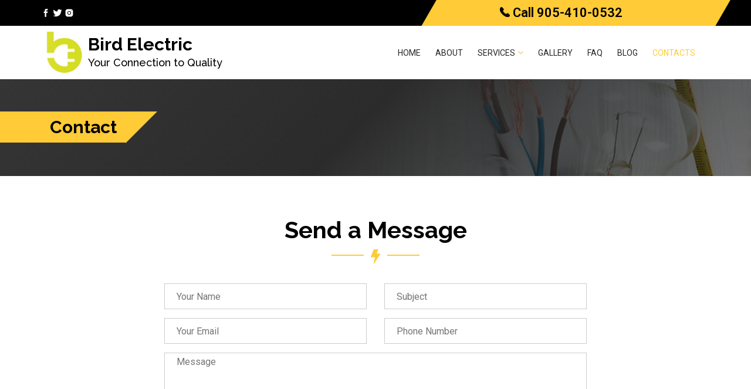

--- FILE ---
content_type: text/html; charset=UTF-8
request_url: https://birdelectric.ca/contacts.php
body_size: 5927
content:
<!DOCTYPE html>

<html lang="en">

    <head>
        
         <!-- Google Tag Manager -->
<script>(function(w,d,s,l,i){w[l]=w[l]||[];w[l].push({'gtm.start':
new Date().getTime(),event:'gtm.js'});var f=d.getElementsByTagName(s)[0],
j=d.createElement(s),dl=l!='dataLayer'?'&l='+l:'';j.async=true;j.src=
'https://www.googletagmanager.com/gtm.js?id='+i+dl;f.parentNode.insertBefore(j,f);
})(window,document,'script','dataLayer','GTM-PMTX2BX3');</script>
<!-- End Google Tag Manager -->

<!-- SearchKings Google Tag Manager -->
<script>(function(w,d,s,l,i){w[l]=w[l]||[];w[l].push({'gtm.start':
new Date().getTime(),event:'gtm.js'});var f=d.getElementsByTagName(s)[0],
j=d.createElement(s),dl=l!='dataLayer'?'&l='+l:'';j.async=true;j.src=
'https://www.googletagmanager.com/gtm.js?id='+i+dl;f.parentNode.insertBefore(j,f);
})(window,document,'script','dataLayer','GTM-NLTZ7H8M');</script>
<!-- End SearchKings Google Tag Manager -->

        <meta charset="UTF-8">

        <meta name="viewport" content="width=device-width, initial-scale=1.0">

        
        <meta http-equiv="X-UA-Compatible" content="ie=edge">
        
        
        
       <title>%TITLE%</title>
        
        <meta name="description" content="">

       

        <meta name="keywords" content="Residential Electricity, Commercial Electricity, New Installations, Inspections, Lighting" />

        

        <link rel="icon" href="images/faviicon1.png" type="image/x-icon">

        <link rel="shortcut icon" href="images/faviicon1.png" type="image/x-icon" />

        <link href="css/bootstrap.min.css" type="text/css" rel="stylesheet">

        <link href="css/font-awesome.css" type="text/css" rel="stylesheet">

        <link href="css/icon-font.min.css" type="text/css" rel="stylesheet">

        <link href="css/slicknav.min.css" type="text/css" rel="stylesheet">

        <link href="css/owl.carousel.css" type="text/css" rel="stylesheet">

        <link href="css/faq.css" type="text/css" rel="stylesheet">

        <link href="css/owl.theme.css" type="text/css" rel="stylesheet">

        <link href="css/jquerysctipttop.css" type="text/css" rel="stylesheet">

        <link href="css/demo.css" type="text/css" rel="stylesheet">

        <link href="css/style.css" type="text/css" rel="stylesheet">

        <link href="css/animate.css" type="text/css" rel="stylesheet">

        <link href="css/lightbox.min.css" type="text/css" rel="stylesheet" />

        <script type="text/javascript"> 

            var currentPage = ''; 

            var refresh = false; 

        </script> 
        <!-- Google tag (gtag.js) -->
<script async src="https://www.googletagmanager.com/gtag/js?id=G-13PP5S8ZEP"></script>
<script>
  window.dataLayer = window.dataLayer || [];
  function gtag(){dataLayer.push(arguments);}
  gtag('js', new Date());

  gtag('config', 'G-13PP5S8ZEP');
</script>
<meta name="google-site-verification" content="Vh40EAQ-NZAp7OoduzYf8XbRJ6Sp39XO9odbi44FW9g" />

<!-- Google tag (gtag.js) -->
<script async src="https://www.googletagmanager.com/gtag/js?id=AW-11173058920"></script>
<script>
  window.dataLayer = window.dataLayer || [];
  function gtag(){dataLayer.push(arguments);}
  gtag('js', new Date());

  gtag('config', 'AW-11173058920');
</script>

<script>
  gtag('config', 'AW-11173058920/ap3ICL2-8dAYEOiy3c8p', {
    'phone_conversion_number': '905-410-0532'
  });
</script>


    </head>

    <body>

<!-- Google Tag Manager (noscript) -->
<noscript><iframe src="https://www.googletagmanager.com/ns.html?id=GTM-PMTX2BX3"
height="0" width="0" style="display:none;visibility:hidden"></iframe></noscript>
<!-- End Google Tag Manager (noscript) -->

        <div class="top1 clearfix">

            <header class="wow fadeInDown" data-offset-top="197" data-spy="affix">

                <div class="top-wrapper hidden-xs">

                    <div class="container">

                        <div class="row">

                            <div class="col-lg-7 col-md-6 col-sm-12">

                                <div class="guest copyright-wrapper sc-content">

                                    <a href="https://www.facebook.com/Bird-Electric-100433772988202">

                                        <img alt="facebook" style="width:2.45023%;" src="images/newlogo.png" srcset="images/1fb-logo-sc5d8caf0313d15-16.png 16w">

                                    </a>

                                    <a href="https://twitter.com/Bird_ElectricCa">

                                        <img alt="twitter" style="width:2.45023%;" src="images/newlogo.png" srcset="images/3twitter-logo-sc5d8caf0839e5c-16.png 16w">

                                    </a>
                                    
                                    
                                    <a href="https://www.instagram.com/birdelectricca/">

                                        <img alt="instagram" style="width:2.45023%;" src="images/newlogo.png" srcset="images/icons8-instagram-16.png">

                                    </a>

                                </div>

                            </div>

                            <div class="col-lg-5 col-md-6 hidden-sm">

                                <div class="top-header-add">

                                    <div class="phone sc-content">

                                        <img alt="" style="width:15.89958%;" src="images/phone-sc5d8cafc267950-18.png" srcset="images/phone-sc5d8cafc267950-18.png 18w">

                                        <span>Call</span> <a href="tel:905-410-0532">905-410-0532</a> 

                                    </div>

                                </div>

                            </div>

                        </div>

                    </div>

                </div>

                <div class="header-inner">

                    <div class="container">

                        <div class="row">

                            <div class="col-lg-5 col-md-5 col-sm-5 padding-right-0">

                                <div class="logo">

                                    <a href="index.php">

                                        <div class="sc-content">

                                            <img src="images/newlogo.png" alt="First Class Cleaning" data-popupalt-original-title="null">

                                            <h2 class="company-name">Bird Electric</h2>

                                            <h4 class="slogan-name">Your Connection to Quality</h4>

                                        </div>

                                    </a>

                                </div>

                                <div class="mobile-menu"></div>

                            </div>

                            <div class="col-lg-7 col-md-7 col-sm-7">

                                <nav class="navbar navbar-default desktop">

                                    <div class="navbar-collapse">

                                        <!-- Main Menu -->

                                        <ul id="nav" class="nav menu navbar-nav">

                                            <li> <a class="" href="index.php"> Home </a> </li>

                                            <li> <a href="about.php"> About </a> </li>
                                       
                                            

                                            <li class="sub-menu sub-menu-1">

                                                <a> Services<i class="fa fa-angle-down" aria-hidden="true"></i> </a> 

                                                <ul class="dropdown main_services_ul">

                                                    

                                                </ul>

                                            </li>
                                            
                                            
                                            
                                            

                                            <li> <a href="gallery.php"> Gallery </a> </li>

                                            <li> <a href="faq.php"> Faq </a> </li>
                                            
                                             <li> <a href="blog.php"> Blog </a> </li>

                                            <li> <a href="contacts.php"> Contacts </a> </li>

                                        </ul>

                                        <!-- End Main Menu -->

                                    </div>

                                </nav>

                            </div>

                        </div>

                    </div>

                </div>

            </header>

        </div>


    <div class="breadcromb-wrapper">

        <div class="breadcromb-overlay"></div>

        <div class="container">

            <div class="row">

                <div class="col-sm-12 col-md-12">

                    <div class="breadcromb-left sc-content">

                        <h3>Contact</h3>

                    </div>

                </div>

            </div>

        </div>

    </div>

    <div class="inner-page-wrapper contact-wrapper">

        <div class="container">

            <div class="title sc-content">

                <h2>Send a Message</h2>

                <span class="title-border-color sc-content">

                    <img class="title-border-img" src="images/title-image.svg">

                </span>

            </div>

            <div class="row">

                <div class="col-sm-8 col-sm-offset-2 col-xs-offset-0">

                    <div class="contact-form">

                        <div class="col-sm-12">

                            <div id="fields">

                               <form name="ajax-contact-form" action="/contacts.php" method="POST" id="ajax-contact-form" class=" form-horizontal">

                                    <div class="row">

                                        <div class="form-field col-sm-6 control-group ">

                                            <div class="form-data">

                                                <input name="bwawlwuname" value="" type="text" id="bwawlwuname" placeholder="Your Name" />

                                                <input type="text" name="name" class="hidden-field">

                                            </div>

                                        </div>

                                        <div class="form-field col-sm-6 control-group ">

                                            <div class="form-data">

                                                <input name="bwawlwusubject" value="" type="text" id="bwawlwusubject" placeholder="Subject" />

                                                <input type="text" name="subject" class="hidden-field">

                                            </div>

                                        </div>

                                        <div class="form-field col-sm-6 control-group ">

                                            <div class="form-data">

                                                <input name="bwawlwuemail" value="" type="email" id="bwawlwuemail" placeholder="Your Email" />

                                                <input type="text" name="email" class="hidden-field">

                                            </div>

                                        </div>

                                        <div class="form-field col-sm-6 control-group ">

                                            <div class="form-data">

                                                <input name="bwawlwuphone" value="" type="number" type="text" id="bwawlwuphone" placeholder="Phone Number" />

                                                <input type="text" name="phone" class="hidden-field">

                                            </div>

                                        </div>

                                    </div>

                                    <div class="row">

                                        <div class="form-field col-sm-12 control-group ">

                                            <div class="form-data">

                                                <textarea name="bwawlwumessage" placeholder="Message"></textarea>

                                                <input type="text" name="message" class="hidden-field">

                                            </div>

                                        </div>                                        

                                    </div>

                                     <input type="hidden" name="__form-name__" value="ajax-contact-form" />

                                    <div class="buttons">

                                        <button id="submit-form1" class="button submit btn-one" type="submit">Send</button>

                                    </div>

                                </form>

                                <div id="form-result"></div>

                            </div>

                        </div>

                    </div>

                </div>

            </div>

        </div>

        <div class="contact-info-main">

            <div class="container">

                <div class="contact-info">

                    <div class="title sc-content">

                        <h2>Contact Info</h2>

                        <span class="border"></span> 

                    </div>

                    <div class="row contact-info-box">

                        <div class="col-lg-4 col-md-4 col-sm-4">

                            <div id="contact-address" class="contact-box border sc-content">

                                <img src="images/address.png" alt="">

                                <p>

                                48 Ingleborough Dr,
<br>
Whitby, Ont, L1N 8J6

Shane Bird
<br>
Bird Electric Ltd.

                                </p>

                            </div>

                        </div>

                        <div class="col-lg-4 col-md-4 col-sm-4">

                            <div class="contact-box border sc-content">

                                <img src="images/email.png" alt="">

                                <p><a href="mailto:shane@birdelectric.ca" style="word-break: break-word;">shane@birdelectric.ca</a></p>

                            </div>

                        </div>

                        <div class="col-lg-4 col-md-4 col-sm-4">

                            <div class="contact-box border sc-content">

                                <img src="images/call.png" alt="">

                                <p><a href="tel:905-410-0532">905-410-0532</a></p>

                            </div>

                        </div>

                    </div>

                    <div class="row">

                        <div class="col-md-12">

                            <div class="contact-box payment-box sc-content">

                                <h3>Accepted Payments Methods</h3>

                                <div class="payment sc-content">

                                    <a href="#">

                                        <img class="size-full wp-image-25603 alignnone" src="images/visa.png" alt="">

                                    </a>

                                    <a href="#">
                                        <img class="size-full wp-image-25603 alignnone" src="images/mastercard.png" alt="">
                                    </a>
                                    <a href="#">
                                        <img class="size-full wp-image-25603 alignnone" src="images/Debit.png" alt="">
                                    </a>

                                    <!-- <a href="#">
                                        <img class="size-full wp-image-25603 alignnone" src="images/discover.png" alt="">
                                    </a> -->

                                    <!-- <a href="#">
                                        <img class="size-full wp-image-25603 alignnone" src="images/electron.png" alt="">
                                    </a> -->

                                    <!-- <a href="#">
                                        <img class="size-full wp-image-25603 alignnone" src="images/cash.png" alt="">
                                    </a> -->

                                </div>

                            </div>

                        </div>

                    </div>

                </div>

            </div>

        </div>

        <div class="google-map sc-content">

        <iframe src="https://www.google.com/maps/embed?pb=!1m18!1m12!1m3!1d2874.9276267561313!2d-78.92718968511019!3d43.898765644535644!2m3!1f0!2f0!3f0!3m2!1i1024!2i768!4f13.1!3m3!1m2!1s0x89d51c2b334d3833%3A0x7e745d63855d2d2!2s48%20Ingleborough%20Dr%2C%20Whitby%2C%20ON%20L1N%208J6%2C%20Canada!5e0!3m2!1sen!2s!4v1623414401441!5m2!1sen!2s" width="600" height="450" style="border:0;" allowfullscreen="" loading="lazy"></iframe>

        </div>

    </div>

    <!-- Footer Wrapper Start -->

<footer class="footer-wrapper">

    <div class="container">

        <div class="row">

            <div class="col-md-3 col-sm-6">

                <div class="intro">

                    <div class="flogo">

                        <a href="/">

                            <div class="sc-content">

                                <img src="images/newlogo.png" alt="">

                                <h2 class="company-name">Bird Electric</h2>

                                <h4 class="slogan-name">Your Connection to Quality</h4>

                            </div>

                        </a>

                    </div>

            </div>

        </div>

        <div class="col-md-3 col-sm-6">

            <div class="sc-content">

                <h4 class="title">Our Services</h4>

                <ul class="main_services_ul">

                  

                </ul>

            </div>

        </div>

        <div class="col-md-3 col-sm-6">

            <div class="sc-content">

                <h4 class="title">Useful Links</h4>

                <ul>

                    <li><a href="">Home</a></li>

                    <li><a href="about.php">About</a></li>

                    <li><a href="gallery.php">Gallery</a></li>

                    <li><a href="faq.php">Faq</a></li>

                    <li><a href="contacts.php">Contacts</a></li>

                </ul>

            </div>

        </div>

        <div class="col-md-3 col-sm-6">

            <div class="address sc-content">

                <h4 class="title">Contact Us</h4>

                <ul>

                    <li>

                        <span class="fcontact-icon fa fa-clock-o"></span>
                        Monday—Friday: 8:00AM–6:00PM 
                        <br>
                        Saturday &amp; Sunday: By Appointment 

                    </li>

                    <li>

                        <span class="fcontact-icon fa fa-map-marker"></span>
                        48 Ingleborough Dr,
<br>
Whitby, Ont, L1N 8J6

Shane Bird
<br>
Bird Electric Ltd.



                    </li>

                    <li><span class="fcontact-icon fa fa-phone"></span><a href="tel:905-410-0532">905-410-0532</a></li>

                </ul>

            </div>

        </div>

    </div>

    <div class="footer-cta-wrapper">

        <div class="row">

            <div class="col-sm-9 sc-content">

                <!-- <img src="images/24-hours-support.png" alt=""> -->

                <h3>When the lights go out, Bird Electric is ready to take your call.</h3>

                <!-- <p>Durham Region’s 24/7 Electricians.</p> -->

            </div>

            <div class="col-sm-3"> <a href="contacts" class="pull-right">Get A Quote</a> </div>

        </div>

    </div>

</div>

</footer>

<!-- Footer Wrapper End -->

<!-- Copyright Wrapper End -->

<div class="copyright-wrapper">

<div class="container">

    <div class="row">

        <div class="col-sm-7">

            <p>

                <a href="dnrcms.php" target="_blank">

                    <img src="images/logo2.png" class="logo2">

                </a>

            </p>

        </div>

        <div class="col-sm-5"> <a class="disclaimer_btn">Disclaimer</a> </div>

    </div>

</div>

<div class="disclaimer_content os-animation fadeInUp" data-os-animation-delay="0.3s">

    <div class="container">

        <p><span class="h"><i class="fa fa-times" aria-hidden="true"></i></span>Information used and displayed is provided for information purposes only and does not constitute a legal contract between the websites admin and any person or entity unless otherwise specified. information is subject to change without prior notice. although every reasonable effort is made to present current and accurate information, design n rank inc makes no guarantees of any kind.</p>

    </div>

</div>

</div>

<!-- Copyright Wrapper End -->









<script src="js/jquery-3.1.1.min.js"></script>

<script src="js/jquery.touchSwipe.min.js"></script>

<script src="js/scripts.js"></script>

<script src="js/demo.js"></script>

<script src="js/bootstrap.min.js"></script>

<script src="js/owl.carousel.js"></script>

<script src="js/wow.min.js"></script>

<script src="js/custom.js"></script><script src="plugins/jquery-loading-overlay-1.4.1/src/loadingoverlay.min.js"></script>

<script src="js/jquery.animateNumber.min.js"></script>

<script src="js/slicknav.min.js"></script>

<script src="js/gallery.js"></script>

<script src="js/lightbox.min.js"></script>

<script src="js/jquery.validate.min.js"></script>

<script src="js/contact.form.min.js"></script>

<script src="https://maps.google.com/maps/api/js?key=AIzaSyB6v2jrgQWH9zF9GUluVFMwM-hF1ayb64k&sensor=false" type="text/javascript"></script>

<!-- map -->

<script>

  $( ".disclaimer_btn" ).click(function() {

      $( ".disclaimer_content" ).show( "" );

      $(".h").click(function(){

      $(".disclaimer_content").hide( "" );

      $(".disclaimer_content").css("display", "none");

      });

  });

</script>

<script>

  $(document).ready(function(){

    

      var form = $('#ajax-contact-form');

      form.submit(function(e) {

          // prevent form submission

          e.preventDefault();

  

          // submit the form via Ajax

          $.ajax({

              url: form.attr('action'),

              type: form.attr('method'),

              dataType: 'html',

              data: form.serialize(),

              success: function(result) {

                  // Inject the result in the HTML

                  $('#form-result').html(result);

                  $('#ajax-contact-form')[0].reset();

              }

          });

      });

      $('#submit-form').on('click', function(){

          console.log("abc");

          var valid = true;

          var emailReg = /^([a-zA-Z0-9\\.]+)@([a-zA-Z0-9\\-\\_\\.]+)\.([a-zA-Z0-9]+)$/i;

          var regexphone = /^[0-9\s]*$/;

    

          

          $(".errors").remove();

    

            if($("#name").val() === ""){

              $("#name").after( "<span class='errors'> Please Enter Name </span> ");

              valid = false;

            }

            if($("#subject").val() === ""){

              $("#subject").after( "<span class='errors'> Please Enter Subject </span> ");

              valid = false;

            }  

            if($("#email").val() === ""){

              $("#email").after("<span class='errors'> Please Enter Email Address </span>");

              valid = false;                            

            }else if(!emailReg.test($("#email").val())){

              $("#email").after( "<span class='errors'> Please Enter Valid Email Address </span> ") 

              valid = false;

            }

            if($("#phone").val() === ""){

              $("#phone").after("<span class='errors'> Please Enter Mobile Number </span>");

              valid = false;                            

            }else if(!regexphone.test($("#phone").val())){

              $("#phone").after( "<span class='errors'> Please Enter Valid Mobile Number </span> ") 

              valid = false;

            }

              return valid;

    

      });

  });

</script>

<!-- faq script -->

<script>

  var gianniAccordion = (function(){

    return class {      

      

      transitionendEventName(){

        var i,

            el = document.createElement('div'),

            transitions = {

              'transition': 'transitionend',

              'OTransition': 'otransitionend',

              'MozTransition': 'transitionend',

              'WebkitTransition': 'webkitTransitionEnd'

            };

  

        for (i in transitions) {

          if (transitions.hasOwnProperty(i) && el.style[i] !== undefined) {

            return transitions[i];

          }

        }

      }

  

      expand(el){

        function resetHeight(ev){

          if(ev.target != el.content) return

          el.content.removeEventListener(this.transitionendevent, bindEvent);

  

          if(!el.isOpen) return

  

          requestAnimationFrame(()=>{      

            el.content.style.transition = '0';

            el.content.style.height = 'auto';

  

            requestAnimationFrame(()=>{

              el.content.style.height = null;

              el.content.style.transition = null;

  

              this.fire("elementOpened", el);

            });

          });

        }

  

        var bindEvent = resetHeight.bind(this);

        el.content.addEventListener(this.transitionendevent, bindEvent);

  

        el.isOpen = true;

        el.content.style.height = el.content.scrollHeight + "px";

      }

  

      collapse(el){

  

        function endTransition(ev){     

          if(ev.target != el.content) return

          el.content.removeEventListener(this.transitionendevent, bindEvent);

  

          if(el.isOpen) return

  

          this.fire("elementClosed", el);

        }

  

        var bindEvent = endTransition.bind(this);

        el.content.addEventListener(this.transitionendevent, bindEvent);

  

        el.isOpen = false;    

  

        requestAnimationFrame(()=>{

          el.content.style.transition = '0';

          el.content.style.height = el.content.scrollHeight + "px";

  

          requestAnimationFrame(()=>{

            el.content.style.transition = null;

            el.content.style.height = 0;

          });

        });

      }

  

      open(el){

        el.selected = true;

        this.fire("elementSelected", el);

        this.expand(el);

        el.wrapper.classList.add(this.selectedClass);

      }

  

      close(el){

        el.selected = false;

        this.fire("elementUnselected", el);

        this.collapse(el);

        el.wrapper.classList.remove(this.selectedClass);

      }

  

      toggle(el){

        if(el.selected){

          this.close(el);

        } else {

          this.open(el);

  

          if(this.oneAtATime){        

            this.els.filter(e=>e!=el && e.selected).forEach(e=>{

              this.close(e);

            });

          }

        }

      }

  

      attachEvents(){    

        this.els.forEach((el, i)=>{

          el.trigger.addEventListener("click", this.toggle.bind(this, el));

        });

      }

  

      setDefaultData(){    

        this.els = [];

        this.events = {

          'elementSelected': [],

          'elementOpened': [],

          'elementUnselected': [],

          'elementClosed': []

        };

        this.transitionendevent = this.transitionendEventName();

        this.oneAtATime = true;

        this.selectedClass = "selected";

        this.trigger = "[data-accordion-element-trigger]";

        this.content = "[data-accordion-element-content]";

      }

  

      setCustomData(data){

        var keys = Object.keys(data);

  

        for(var i=0; i<keys.length; i++){

          this[ keys[i] ] = data[ keys[i] ];

        }

      }

  

      fire(eventName, el){

        var callbacks = this.events[eventName];

        for(var i=0; i<callbacks.length; i++){

          callbacks[i]( el )

        }

      }

  

      on(eventName, cb){

        if( !this.events[eventName] ) return       

        this.events[eventName].push(cb);

      }

  

      constructor(data){    

        this.setDefaultData();

        this.setCustomData(data); // ES6 => Object.assign(this, data)

  

        [].forEach.call( document.querySelectorAll(this.elements), (el, i)=>{

          this.els.push({

            wrapper: el,

            trigger: el.querySelector(this.trigger),

            content: el.querySelector(this.content)

          });

  

          this.els[i].content.style.height = 0;

        });

  

        this.attachEvents();

      }

      

    }

  })();

  

  var myAccordion = new gianniAccordion({

    elements: ".card article"

  });

  

  myAccordion.on("elementSelected", (data)=>{

    console.log("elementOpened", data);

  });

</script>

<!-- carasoul script -->

<script>



var pgurl = window.location.href;

 $("#nav li a").each(function(){

      $(this).siblings().removeClass("active");

      if(pgurl.indexOf($(this).attr("href"))>-1){

          $(this).addClass("active");

      }

 })



</script>



      

			<!-- Modal-Alert-->

			<div class="modal fade" id="MessageSent" tabindex="-1" role="dialog" aria-labelledby="exampleModalCenterTitle" aria-hidden="true">

             <div class="modal-dialog modal-dialog-centered" role="document">

                 <div class="modal-content">

						<!--

                     <div class="modal-header sc-content">

                         <h4 class="modal-title" id="exampleModalLongTitle"><b>Alert</b></h4>

                         <a class="close" data-dismiss="modal" aria-label="Close"> <span aria-hidden="true">X</span> </a> 

                     </div>

					  -->

                     <div class="modal-body sc-content" id="modal1">

					  

                     </div>

					  

                     <div class="modal-footer"> <a data-dismiss="modal" id="modalLinkClose" style="display:none">Close</a> </div>

                 </div>

             </div>

           </div>



			<a data-toggle="modal" data-target="#MessageSent" style="display:none;" id="modalLink"> Read More </a> 

			</body>

      

</html>

--- FILE ---
content_type: text/html; charset=UTF-8
request_url: https://birdelectric.ca/pages/json_services.php
body_size: 15
content:
{"service_1":"Residential Electricity","service_2":"Commercial Electricity","service_3":"New Installations","service_4":"Inspections","service_5":"Lighting","service_6":"Generac Generator-With-Transfer-Switch","service_7":"ChargePoint EV-Charger"}

--- FILE ---
content_type: text/css
request_url: https://birdelectric.ca/css/faq.css
body_size: 721
content:
// NECESSARY
 
[data-accordion-element-content] {
  height: auto;
  overflow: hidden;
  transition: height .5s;
}

// JUST TO STYLE THIS PEN

* {
  box-sizing: border-box;
}



.card {
  border-radius: 2px;
  background: white;
}
  
.card article {
    margin-bottom: 20px;
    position: relative;
    transition: all .3s;
    box-shadow: 0 5px 25px rgba(0, 0, 0, 0.15);
  
  &.selected {
    transform: scale(1.1);
    box-shadow: 0 0 5px rgba(2, 2, 2, 0.4);
    z-index: 2;
  } 
}
  
.card h4 {
  margin-bottom: 0px;
  position: relative;
  color: #fff;
  overflow: hidden;
  transition: background .3s;
    color: #000;
    display: block;
    font-weight: 600;
    padding: 10px 40px 10px 15px;
    text-decoration: none;
    background: #fff;
    line-height: 25px;
    font-size: 16px;
  
  &:hover,
  .selected & {
    cursor: pointer;
    background: #3949AB;
  }

  &:before,
  &:after {
    content: "";
    position: absolute;
    right: 0;
    top: 50%;
    margin-top: -1px;
    margin-right: 30px;
    width: 20px;
    height: 2px;
    background: #fff;
    transition: transform .3s;
  }

  &:before {
    transform: rotate(0deg);
    animation: close-line-one-in .8s forwards;
    
    .selected & {
      animation: close-line-one-out .8s forwards;
    }
  }
  
  &:after {
    transform: rotate(90deg);
    animation: close-line-two-in .8s forwards;
    
    .selected & {
      animation: close-line-two-out .8s forwards;  
    }
  }

}

.card .content {  
  opacity: 0;
  transform: translateY(20px);
  transition: all ease-out .4s .1s;
  
  .selected & {
    transform: translateY(0);
    opacity: 1;
  }
}

.card p {
  padding: 0px 15px 15px;
  background: #fff;
  font-size: 16px;
  line-height: 24px;
  color: #000;
  box-shadow: 0 5px 3px rgba(0, 0, 0, 0.15)
}


@keyframes close-line-one-out {
    0%, 50% {
      transform: translateX(0);
    }
    75% { 
      transform: translateX(50px);
    }
    76% { 
      transform: translateX(50px) translateY(50px);
    }
    100% { 
      transform: rotate(45deg);
    }
}

@keyframes close-line-one-in {
    0%, 20% {
      transform: rotate(45deg);
    }
    60% { 
      transform: translateX(50px) translateY(50px) rotate(45deg);
    }
    61% { 
      transform: translateX(50px);
    }
    100% { 
      transform: rotate(0deg);
    }
}

@keyframes close-line-two-out {
    0%, 50% { 
      transform: rotate(90deg);
    }
    75% { 
      transform: translateY(-50px) rotate(90deg);
    }
    76% {
      transform: translateY(-50px) translateX(50px) rotate(90deg);
    }
    100% { 
      transform: rotate(135deg);
    }
}

@keyframes close-line-two-in {
    0% { 
      transform: rotate(135deg);
    }
    50% { 
      transform: translateY(-50px) translateX(50px) rotate(135deg);
    }
    51% { 
      transform: translateY(-50px) rotate(90deg);
    }
    100% { 
      transform: rotate(90deg);
    }
}


.selected .content{
  opacity: 1;
  margin-bottom: 40px !important;
}
.card .selected h4 {
    margin-bottom: 0px;
    border-bottom: 1px solid #ddd;
}
.card h4:before {
    -webkit-transform: rotate(0deg);
    transform: rotate(0deg);
    -webkit-animation: close-line-one-in .8s forwards;
    animation: close-line-one-in .8s forwards;
}
.card .selected h4:before {
    -webkit-animation: close-line-one-out .8s forwards;
    animation: close-line-one-out .8s forwards;
}
.card .selected h4:after {
    -webkit-animation: close-line-two-out .8s forwards;
    animation: close-line-two-out .8s forwards;
}
.card h4:after {
    -webkit-transform: rotate(90deg);
    transform: rotate(90deg);
    -webkit-animation: close-line-two-in .8s forwards;
    animation: close-line-two-in .8s forwards;
}
.card h4:before, .card h4:after {
    content: "";
    position: absolute;
    right: 0;
    top: 50%;
    margin-top: -1px;
    margin-right: 15px;
    width: 14px;
    height: 2px;
    background: #666;
    transition: -webkit-transform .3s;
    transition: transform .3s;
    transition: transform .3s, -webkit-transform .3s;
}


--- FILE ---
content_type: text/css
request_url: https://birdelectric.ca/css/demo.css
body_size: 14528
content:
/*
    Template Name    : Electricshop
	Description		 : Responsive Electrical Template
    Version          : 1.0
*/

/*
================================================
/* Table of Content
==================================================

1. Fonts - Roboto and Raleway
2. Common CSS
3. Loader CSS
4. Top Wrapper
5. Header Inner
6. Slider Area
7. CTA Wrapper
8. Our Services
9. About Wrapper
10. Join Wrapper
11. Our Team Wrapper
12. Latest Projects Wrapper
13. Testimonials Wrapper
14. Counters
15. News Wrapper
16. Breadcrumb Wrapper
17. Inner page Wrapper
18. Gallery
19. FAQ Wrapper
20. Error Page
21. Countdown Page
22. Contact Wrapper
23. Footer Wrapper
24. Media Quires 

/*
================================================
1. Fonts - Roboto and Raleway
================================================
*/
@import url('https://fonts.googleapis.com/css?family=Raleway:300,400,500,600,700,800|Roboto:300,400,600,700');
/*
================================================
2. Common CSS
================================================
*/
* {
	margin: 0;
	padding: 0;
}
body {
	font-family: 'Roboto', sans-serif;
	font-size: 16px;
	line-height: 1.57143;
	font-weight: 400;
	color: #2d2e2e;
}
.fa{
	font-family: FontAwesome !important;
}
h1, h2, h3, h4, h5, h6 {
	font-family: 'Raleway', sans-serif;
	margin-top: 0;
}
a {
	color: #666666;
	transition: all 0.3s ease 0s;
}
a:hover {
	color: #ffcb36;
	text-decoration: none;
}
a, a:hover, a:active, a:focus {
	outline: none;
	text-decoration: none;
}
.btn, .btn * {
	transition: all 0.3s ease 0s;
}
.btn {
	border-width: 2px;
	margin-bottom: 7px;
	margin-top: 7px;
	padding: 8px 22px;
	z-index: 1;
}
.btn:hover {
	color: #2d2e2e;
}
.light-bg {
	background: #f5f5f5;
}
i {
	transition: all 0.4s ease-in-out 0s;
}
.transition3s {
	transition: all 0.3s ease-in-out 0s;
}
ul, li {
	list-style: outside none none;
}
.themecolor {
    color: #ffcb36;
}
a{
	color: #ffcb36;
}
a:hover {
	color: #666666;
}
.space-30 {
	padding-top: 30px;
	padding-bottom: 30px;
}
.m-bot-40 {
	margin-bottom: 40px;
}
.m-top-40 {
	margin-top: 40px;
}
.pad-bottom-0 {
	padding-bottom: 0 !important;
}
section {
	/* float: left; */
	width: 100%;
	padding: 80px 0;
}
div.title {
  display: inline-block;
  margin: 0 0 0px;
  text-align: center;
  width: 100%;
  position: relative;
}
div.title h2 {
  color: #000000;
  font-size: 40px;
  font-weight: 700;
  margin: 0;
}
div.title h2::after {
	background-color: #ffcb36;
	border: medium none;
	content: "";
	display: block;
	height: 2px;
	margin: 20px auto 0;
	width: 150px;
}
.title-border-color {
  background: #ffffff none repeat scroll 0 0;
  color: #ffcb37;
  display: inline-block;
    font-size: 30px;
    height: 40px;
    left: auto;
    position: relative;
    right: auto;
    text-align: center;
    top: -20px !important;
    width: 40px;
}
div.title img {
	left: 50%;
	margin-left: -34px;
	padding: 12px 0 0;
	position: absolute;
}
div.title img.title-border-img {
    width: 24px;
    margin-left: 0px;
    left: 20%;
    padding: 9px 0px 0px;
}
#scrollUp {
	background: #ffcb36;
	border-radius: 50%;
	bottom: 100px;
	color: #000;
	display: block;
	font-size: 25px;
	height: 40px;
	line-height: 0;
	position: fixed;
	right: 20px;
	text-align: center;
	text-decoration: none !important;
	transition: all 0.5s cubic-bezier(0, 0, 0, 1) 0s;
	width: 40px;
	z-index: 1000;
	border-bottom:3px solid #88743d;
}
#scrollUp:hover {
	background: #000;
	color: #fff;
}
#scrollUp i {
	display: block;
	padding-top: 5px;
}
/* Overlay styles */
.overlay-style-one{
    position: absolute;
    top: 0;
    left: 0;
    width: 100%;
    height: 100%;
    opacity: 0;
    overflow: hidden;
    transform: rotateX(150deg);
    transition: all 500ms ease;
    background-color: rgba(0, 0, 0, 0.70);
}
.overlay-style-one .box{
    display: table;
    height: 100%;
    width: 100%;    
}
.overlay-style-one .box .content{
    display: table-cell;
    text-align: center;
    vertical-align: middle;    
}


/* Button Effects */
.btn {
	display: inline-block;
	vertical-align: middle;
	-webkit-transform: perspective(1px) translateZ(0);
	transform: perspective(1px) translateZ(0);
	box-shadow: 0 0 1px rgba(0, 0, 0, 0);
	position: relative;
	-webkit-transition-property: color;
	transition-property: color;
	-webkit-transition-duration: 0.5s;
	transition-duration: 0.5s;
	border-radius: 6px;
	padding: 11px 40px 12px;
	font-size: 19px;
	color: #fff;
	font-weight: 500;
}
.btn:before {
	content: "";
	position: absolute;
	z-index: -1;
	top: 0;
	left: 0;
	right: 0;
	bottom: 0;
	background: #ffcb36;
	-webkit-transform: scaleX(0);
	transform: scaleX(0);
	-webkit-transform-origin: 0 50%;
	transform-origin: 0 50%;
	-webkit-transition-property: transform;
	transition-property: transform;
	-webkit-transition-duration: 0.5s;
	transition-duration: 0.5s;
	-webkit-transition-timing-function: ease-out;
	transition-timing-function: ease-out;
}
.btn:hover, .btn:focus, .btn:active {
	color: white;
}
.btn:hover:before, .btn:focus:before, .btn:active:before {
	-webkit-transform: scaleX(1);
	transform: scaleX(1);
	-webkit-transition-timing-function: cubic-bezier(0.52, 1.64, 0.37, 0.66);
	transition-timing-function: cubic-bezier(0.52, 1.64, 0.37, 0.66);
}
/*
================================================
3. Loader CSS
================================================
*/
#dvLoading {
	background: url(../images/loader.gif) no-repeat center center #fff;
	width: 100%;
	height: 100%;
	position: fixed;
	z-index: 9999999;
}
/*
================================================
4. Top Wrapper
================================================
*/
header {
	width: 100%;
	z-index: 99;
}
header .navbar-default .navbar-nav > li > a.active {
    color: #ffcb36;
}
.top-wrapper {
	background: #000000;
	color: #fff;
}
.affix .top-wrapper {
	display:none;
}
.affix .header-inner {
   background:#fff;
   box-shadow:0 1px 3px rgba(0, 0, 0, 0.118);
}
.affix.fadeInDown {
	animation-delay: 0s;
	animation-direction: normal;
	animation-duration: 0.5s;
	animation-fill-mode: forwards;
	animation-iteration-count: 1;
	animation-name: fadeInDown !important;
	animation-play-state: running;
	animation-timing-function: ease;
}
.fadeInDown {
	animation-name: none !important;
}
.swingOutX {
	animation-name: none !important;
}
.top-wrapper .guest {
	color: #fff;
	font-size: 15px;
	padding: 10px 0;
}
/*** Top header add ***/
.top-header-add:before {
	background: #ffcb36;
	content: "";
	height: 101%;
	left: -22px;
	position: absolute;
	top: 0;
	transform: skewX(-30deg);
	width: 40px;
}
.top-header-add {
	background: #ffcb36;
	padding: 5px 0;
	width: 100%;
	display: inline-block;
	text-align: center;
	position: relative;
}
.top-header-add:after {
	background: #ffcb36;
	content: "";
	height: 101%;
	right: -22px;
	position: absolute;
	top: 0;
	transform: skewX(-30deg);
	width: 40px;
	z-index: 9;
}
.top-header-add div {
	display: inline-block;
}
.top-header-add div.phone {
	font-size: 22px;
	font-weight: 600;
	color: #000;
	margin-right: 50px;
	position: relative;
}
.phone img {
    width: 17px !important;
    margin-bottom: 5px;
}
.top-header-add div.phone a {
    color: #000;
}
.top-header-add div.book:before {
	width: 0;
	height: 0;
	border-top: 16px solid transparent;
	border-right: 28px solid #000000;
	border-bottom: 17px solid transparent;
	content: "";
	position: absolute;
	left: -28px;
	top: 0;
}
.top-header-add div.book {
	font-size: 15px;
	font-weight: 600;
	color: #ffcb36;
	background: #000000;
	padding: 5px 20px;
	z-index: 99;
	position: relative;
	text-transform: uppercase;
}
.top-header-add div.book a {
	color: #ffcb36;
}
.top-header-add div.book:after {
	background: #000000;
	content: "";
	height: 100%;
	left: auto;
	position: absolute;
	right: -50%;
	top: 0;
	width: 75%;
	z-index: -1;
}
.top-header-add i {
	font-size: 22px;
	line-height: 20px;
	margin-right: 10px;
	text-align: center;
	font-weight: 700;
}
/*
================================================
5. Header Inner
================================================
*/
/*  Logo */
/*logo*/
.logo img {
    float: left;
	padding-right: 10px;
	width: 80px !important;
}
.logo{
  width: 100%;
}
.header-inner {
    padding: 10px 0px;
}
.company-name {
    padding-top: 5px;
    font-weight: 700;
    margin-bottom: 5px;
    color: #000;
}
.slogan-name {
    color: #000;
    margin-bottom: 0px;
}
/* .sc-content {
    padding: 6px 0px;
} */
.padding-right-0 {
    padding-right: 0px;
}
header .logo {
	float: left;
	/*margin-top: 10px;*/
}
header .navbar {
	background: none;
	box-shadow: none;
	border: none;
	position: relative;
	padding: 0;
	margin: 0;
}
.navbar-nav {
	display: block;
	float: right;
}
header .nav li {
	float: left;
	position: relative;
	margin-right: 5px;
}
header .nav li:last-child {
	margin-right: 0px;
}
header .navbar-default .navbar-nav > li > a {
	color: #252525;
	font-size: 14px;
	text-transform: uppercase;
	padding: 26px 10px 24px;
	display: block;
	position: relative;
	text-shadow: none;
	text-align: center;
}
header .nav li ul li a {
	text-align: left;
}
header .nav li:hover a, header .nav li.active a {
	color: #fff;
}
.navbar-default .navbar-nav > .active > a, .navbar-default .navbar-nav > .active > a:focus, .navbar-default .navbar-nav > .active > a:hover {
	background-color: inherit;
	color: #ffcb36;
}
.navbar-default .navbar-nav > li > a:focus, .navbar-default .navbar-nav > li > a:hover {
	color: #ffcb36;
}
header .nav li a i {
    font-size: 16px;
    color: #ffcb36;
    margin-left: 4px;
}
header .nav li .dropdown {
	background: #fff;
	width: 220px;
	position: absolute;
	left: 0;
	z-index: 99;
	opacity: 0;
	visibility: hidden;
	-webkit-transform: scale(0.5);
	-moz-transform: scale(0.5);
	transform: scale(0.5);
	/*-webkit-box-shadow: 0px 5px 12px rgba(0, 0, 0, 0.2);
	-moz-box-shadow: 0px 5px 12px rgba(0, 0, 0, 0.2);
	box-shadow: 0px 5px 12px rgba(0, 0, 0, 0.2);*/
	-webkit-transition: all 0.3s ease;
	-moz-transition: all 0.3s ease;
	transition: all 0.3s ease;
	margin: 0;
}
header .nav li:hover a, header .nav li.active a, header .nav li .dropdown li:hover a, header .nav li .dropdown li .dropdown.submenu li:hover a {
	background: #fff;
    color: #ffcb36;
}
header .nav li:hover .dropdown {
	padding-left: 0px;
	transform: scale(1.0);
	opacity: 1;
	visibility: visible;
}
header .nav li .dropdown li {
	float: none;
	margin: 0;
}
header .nav li .dropdown li a {
	padding: 10px 15px;
	color: #666;
	display: block;
	font-weight: 400;
	background: transparent;
    font-size: 14px;
}
header .nav li .dropdown li i {
	float: right;
}
header .nav li .dropdown li:hover a {
	color: #ffcb36;
}
header .nav li .dropdown.submenu {
	left: 100%;
	top: 0;
	opacity: 0;
	visibility: hidden;
	-webkit-transform: scale(0.5);
	-moz-transform: scale(0.5);
	transform: scale(0.5);
}
header .nav li .dropdown li:hover .dropdown.submenu {
	opacity: 1;
	visibility: visible;
	transform: scale(1.0);
}
header .nav li .dropdown li .dropdown.submenu li a {
	color: #777;
	background: transparent;
}
header .nav li .dropdown li .dropdown.submenu li:hover a {
	color: #fff;
}
.slicknav_menu {
	display: none;
}
/* Header Sticky */
header.sticky .header-menu {
	position: fixed;
	width: 100%;
	top: 0;
	left: 0;
	-webkit-transition: all 0.4s ease;
	-moz-transition: all 0.4s ease;
	background: #fff;
	transition: all 0.4s ease;
	animation: fadeInDown 1s both 0.2s;
	-webkit-box-shadow: 0px 0px 10px rgba(0, 0, 0, 0.30);
	-moz-box-shadow: 0px 0px 10px rgba(0, 0, 0, 0.30);
	box-shadow: 0px 0px 10px rgba(0, 0, 0, 0.30);
}
/*
================================================
6. Slider Area
================================================
*/
.banner-wrapper {
	width: 100%;
	/* float: left; */
	position: relative;
	padding: 0;
}
.close-image{
	width: 12px;
	position: absolute;
    top: 18px;
    right: 16px;
}
/* Slides backgrounds */
#first-slider .main-container {
	padding: 0;
}
#first-slider .carousel-indicators {
	bottom: 15px;
	display: none;
}
#first-slider .carousel-control.right, #first-slider .carousel-control.left {
	background-image: none;
}
#first-slider .carousel .item {
	min-height: 500px;
	height: 100%;
	width: 100%;
}

/*footer*/
/* footer logo*/
.flogo img {
    float: left;
    width: 70px;
    padding-right: 10px;
}
.flogo .slogan-name {
    font-size: 14px;
    color: #fff;
    margin: 0px;
    text-transform: capitalize;
}
.flogo .company-name {
    font-size: 24px;
    color: #fff;
}
/* .flogo .sc-content {
    padding: 0px 0px;
} */
.guest.copyright-wrapper ul {
    float: left;
}
footer .flogo h4::before {
    background: #151515;
}
img.logo2 {
    padding-left: 10px !important;
}
/*breadcromb sub header*/
.banner-wrapper p {
    padding: 4px 0px 10px !important;
}
.breadcromb-right img {
    width: 120px;
    float: right;
}
/*service page*/
.service-details-tabs img{
	width: 100%;
}
.advantages{
	padding: 40px 40px 30px;
	background: #f8f8f8;
    /*height: 352px;*/
}
.advantages h3 {
    font-size: 20px;
    font-weight: 700;
    padding-bottom: 15px;
}
.advantages h4{
	font-weight: 700;
	padding-top: 15px;
}
.advantages i.fa {
    padding-right: 10px;
}
.advantages p {
    margin: 0 0 15px;
}
.advantages p:before {
	content: "\f105";
    display: inline-block;
    font: normal normal normal 14px/1 FontAwesome;
    font-size: inherit;
    text-rendering: auto;
    -webkit-font-smoothing: antialiased;
    -moz-osx-font-smoothing: grayscale;
    position: absolute;
    left: 0;
    top: 3px;
}
.advantages p {
    padding-left: 10px;
    position: relative;
}

/*** Our Coverage Area  ***/
.about-text-area img {
    width: 150px !important;
    margin-bottom: 20px;
}
.slider-wrap ul li {
    list-style: none;
    text-align: center;
}
.slider-wrap i.fa {
    font-size: 30px !important;
    color: #2d3333;
}
.sa-left {
    left: 0px;
    position: absolute;
    top: 30%;
}
.sa-right {
    right: 0px;
    position: absolute;
    top: 30%;
}
.slider img {
    width: 130px;
}
.coverage-area{
	background: #ededed;
}
.coverage-area .title-border-color {
    background: #2d2f2c;
}
.cov-area-content {
	padding-top: 20px;
}
.jvectormap-container {
    background: #ededed00 !important;
}
div#world-map {
    margin: auto;
    display: block;
    float: none;
}



@media (min-width: 768px) {
	.banner-inner .item .container {
		display: flex;
		justify-content: center;
		align-items: center;
		position: absolute;
		bottom: 0;
		top: 0;
		left: 0;
		right: 0;
	}
}
#first-slider h1 {
	animation-delay: 1s;
}
#first-slider p {
	animation-delay: 2s;
}
#first-slider .btn-hero {
	animation-delay: 3s;
}
#first-slider .carousel-control {
	width: 6%;
	text-shadow: none;
}
#first-slider h1 {
	color: #fff;
	font-size: 50px;
	font-weight: 700;
	line-height: 52px;
	margin: 0 0 10px;
	padding: 0;
}
#first-slider h1 span {
	color: #ffcb36;
}
#first-slider p {
	color: #fff;
	font-size: 19px;
	font-weight: 300px;
}
#first-slider .p a {
	text-decoration: underline;
}
.carousel-fade .banner-inner .item {
	-webkit-transition-property: opacity;
	transition-property: opacity;
}
.carousel-fade .banner-inner .item, .carousel-fade .banner-inner .active.left, .carousel-fade .banner-inner .active.right {
	opacity: 0;
}
.carousel-fade .banner-inner .active, .carousel-fade .banner-inner .next.left, .carousel-fade .banner-inner .prev.right {
	opacity: 1;
}
.carousel-fade .banner-inner .next, .carousel-fade .banner-inner .prev, .carousel-fade .banner-inner .active.left, .carousel-fade .banner-inner .active.right {
	left: 0;
	-webkit-transform: translate3d(0, 0, 0);
	transform: translate3d(0, 0, 0);
}
.carousel-fade .carousel-control {
	z-index: 2;
}
.carousel-control .fa-angle-right, .carousel-control .fa-angle-left {
	position: absolute;
	top: 50%;
	z-index: 5;
	display: inline-block;
	line-height: 36px;
}
.carousel-control .fa-angle-left {
	left: 20%;
	width: 38px;
	height: 38px;
	margin-top: -15px;
	font-size: 30px;
	color: #fff;
	border: 1px solid #fff;
	-webkit-border-radius: 23px;
	-moz-border-radius: 23px;
	border-radius: 53px;
}
.carousel-control .fa-angle-right {
	right: 20%;
	width: 38px;
	height: 38px;
	margin-top: -15px;
	font-size: 30px;
	color: #fff;
	border: 1px solid #fff;
	-webkit-border-radius: 23px;
	-moz-border-radius: 23px;
	border-radius: 53px;
}
.carousel-control {
	opacity: 1;
	filter: alpha(opacity=100);
}
.banner-wrapper .btn {
	border: solid 2px #ffcb36;
}
.banner-wrapper .btn-hero:hover {
	color: #333;
	border: solid 2px #ffcb36;
}
/******  Slides backgrounds   *****/
#first-slider .slide1, .slide2, .slide3 {
	background-image: url(../images/1.jpg);
	background-size: cover;
	background-repeat: no-repeat;
}
/*
================================================
7. CTA Wrapper
================================================
*/
.cta-wrapper {
  /* float:left; */
  width:100%;
  padding:25px 0px;
  background:#ffcb36;
}
/*** CTA Text ***/
.cta-text {
  color:#000000;
  font-size:20px;
  font-weight:500;
  line-height:27px;
}
.cta-inner:after {
  content: "";
  height: 100%;
  position: absolute;
  right: 0;
  top: 0px;
  width: 2px;
  background:#c29000;
}
.cta-inner {
  border-radius: 4px;
  padding: 0px 20px;
  position: relative;
  transition: all 400ms linear 0s;
}
/*** CTA ***/
.cta img {
  float:left;
  width:auto;
  margin:6px 10px 0 0;
  width: 70px !important;
}
.cta h3 {
  color:#000000;
  font-size:26px;
  font-family: 'Roboto', sans-serif;
  line-height:38px;
  margin-bottom: 0px;
}
.cta h3 a {
 	font-size:38px;
	font-weight:600;
	display: block;
	color: #000018;
}
/*** CTA Button ***/
.cta-inner.cta-btn:after {
  display:none;
}
.cta-btn {
  margin-top:10px;
}
.cta-btn a {
  font-size:19px;
  color:#fff;
  background:#000000;
  padding:15px 40px;
  display:inline-block;
  border-radius:30px;
}
.cta-btn a:hover, .cta-btn a:focus {
  background:#fff;
  color: #000000;
}
.cta-btn a:hover i {
  color:#000000;
}
.cta-btn a i {
  color:#ffcb36;
  margin:0 0 0 8px;
  font-size:20px;
}
/*
================================================
8. Our Services
================================================
*/
.our-services-wrapper {
  padding:73px 0 20px;
  background:#ededed;
  background: url("../images/service_bg.jpg") no-repeat;
  background-position: center;
  background-size: cover;
}
.our-services-wrapper  .title-border-color {
  background:#eae6e3;
}
.our-services-wrapper .title {
  margin:0 0 30px;
}
/*** Single Service ***/
.single-services {
	margin: 0 0 65px;
}
.services-inner {
	background: #ffffff none repeat scroll 0 0;
	border: 2px solid rgba(0, 0, 0, 0);
	box-shadow: 0 5px 10px 0 rgba(0, 0, 0, 0.2);
	margin-left: 35px;
	transition: all 0.3s ease 0s;
	border-radius: 4px;
	position:relative;
	z-index:1;
}
.services-inner:hover {
    background:#ffcb36;
}
.services-inner:hover h3, .services-inner:hover p {
    color:#000;
}
.services-inner:hover .our-services-icon span:after {
   	border-top: 40px solid #fff;
}
.services-inner:hover a {
    background:#1c1c1c;
	color:#fff;
}
.our-services-icon {
	float: left;
	margin-left: -35px;
	margin-right: 25px;
	margin-top: -35px;
}
.our-services-icon span {
	width: 70px;
	height: 70px;
	background: #000000;
	border-radius: 50%;
	line-height: 67px;
	text-align: center;
	display: inline-block;
	position: relative;
}
.our-services-icon span:after {
	border-left: 20px solid rgba(0, 0, 0, 0);
	border-right: 20px solid rgba(0, 0, 0, 0);
	border-top: 40px solid #dfdfdf;
	content: "";
	height: 0;
	left: 46px;
	position: absolute;
	top: 53px;
	transform: rotate(-40deg);
	width: 0;
	z-index: -1;
}
.our-services-icon span img {
	width: auto;
}
.our-services-text {
  overflow: hidden;
  padding: 20px 10px 25px 0;
}
.our-services-text h3 {
	color: #000000;
	font-size: 18px;
	font-weight: 700;
	letter-spacing: 1px;
	margin-bottom: 8px;
	position: relative;
	line-height: 22px;
}
.our-services-text p {
	font-size:15px;
}
.our-services-wrapper a {
    border:2px solid #1c1c1c;
	color:#000;
	padding:8px 30px;
	display:inline-block;
	text-transform:uppercase;
	margin:10px 0;
}
.our-services-wrapper a:hover {
    background:#1c1c1c;
	color:#fff;
}
/** Service Details **/
.service-details-wrapper {
	padding: 70px 0;
}
.service-details-tabs .nav-tabs {
  margin-top: 0;
}
.service-details-tabs .nav-tabs li {
   width:19%;
   background:none;
}
.service-details-tabs .nav-tabs li  a {
   background:#003769;
   border-radius:20px;
   color:#fff;
   width:95%;
   border:none;   
}
.service-details-tabs .tab-content {
   border:none;
}
.service-details-tabs .nav-tabs > li.active > a, .service-details-tabs .nav-tabs > li.active > a:focus, .service-details-tabs .nav-tabs > li.active > a:hover {
  background: #ffcb36;
  color: #003769;
  border:none;  
}
.tabs-content-right {
  float:left;
  width:100%;
  padding: 30px 0px 0px 0px;
}
.tabs-content-right h3 {
  color:#000000;
  font-weight:700;
  font-size:20px;
  margin:10px 0 5px;
  padding-bottom: 15px;
}
.tabs-content-right p {
  color:#666;
  margin:0 0 10px;
}
.tabs-content-right ul {
  margin:0;
}
.tabs-content-right ul li {
  margin:0 5px 0 0;
  padding: 0 0 8px 20px;
  background:url(../images/bulb-icon.png) no-repeat left 5px;
  display:block;
  color:#666;
}
/*
================================================
9. About Wrapper
================================================
*/
.about-wrapper {
  padding:73px 0 50px;
}
.about-wrapper .title span:before {
  display:none;
}
.display-table {
  display: table;
  height: 100%;
  width: 100%;
}
.display-table-cell {
  display: table-cell;
  vertical-align: middle;
}
.width-50 {
  width: 50%;
}
.service-image {
 position:relative;
}
.about-wrapper img {
  height: auto;
  width: 100%;
}
.width-45 {
  width: 45%;
}
.about-text-area {
  padding: 0 50px;
  position: relative;
  z-index: 1;
}
.about-text-area h3:before {
  background: #ffcb36;
  bottom: 0;
  content: "";
  height: 1px;
  position: absolute;
  width: 100px;
}
.about-text-area h3 {
  font-family: 'Roboto', sans-serif;
  font-size:20px;
  color:#000000;
  font-weight:600;
  margin-bottom: 12px;
  padding-bottom: 15px;
  position:relative;
}
.about-text-area a {
  border: 2px solid #000;
   background: #000;
  color: #fff;
  display: inline-block;
  margin: 10px 0;
  padding: 8px 30px;
  text-transform: uppercase;
}
.about-text-area a:hover {
  background:none;
  color: #000;
  border: 2px solid #000;
}
.border_style {
	position: absolute;
}
.about-wrapper .border_style span::after {
	height: 20px;
	left: 0;
	width: 6px;
}
.about-wrapper span:before, .border_style span:after {
	background-color: #ffcb36;
	content: "";
	display: block;
	height: 6px;
	position: absolute;
	width: 20px;
}
.border_style span:before {
	top: -6px;
}
.border_style span {
	display: block;
	position: relative;
}
.border_style.top.left {
	left: -6px;
}
.border_style.top {
	top: 0;
}
.border_style.top.right span::before {
	left: -20px;
}
.border_style.top.right:before {
	right: 0;
}
.border_style.top.right {
	right: 0;
}
.border_style.bottom.left {
	left: -6px;
}
.border_style.bottom.left span::after {
	bottom: 0;
}
.border_style.bottom.right:before {
	right: 0;
}
.border_style.bottom.right {
	right: 0;
}
.border_style.bottom {
	bottom: -6px;
}
.border_style.bottom.right span::after {
	bottom: 0;
}
.border_style.bottom.right span::before {
	right: 0;
}
/*** About us Inner Page ***/
.about-wrapper {
   padding:80px 0 70px;
}
.about-carousel {
 float:left;
 width:100%;
}
.about-wrapper  .owl-dots {
	display: none;
}
.about-wrapper .item img {
	display: block;
	width: 100%;
	height: auto;
}
.about-wrapper .owl-theme .owl-controls {
	margin-top: 0;
}
.about-wrapper .owl-nav div {
	width: 20px;
	height: 21px;
	border-radius: 0;
	opacity: 1;
	font-size: 0;
	margin: 0;
	padding: 0;
	position: absolute;
	bottom: 10px;
}
.about-wrapper .owl-theme .owl-controls.clickable .owl-buttons div:hover {
	opacity: 0.5;
}
.about-wrapper .owl-nav .owl-prev {
	background: url(../images/logos-left-arrow.jpg) no-repeat left top;
	right: 40px;
}
.about-wrapper .owl-nav  i {
  font-size:0;
}
.about-wrapper .owl-nav .owl-next {
	background: url(../images/logos-right-arrow.jpg) no-repeat left top;
	right: 10px
}
.about-caption {
    float:left;
	width:100%;
	margin:20px 0;
}
.about-caption h3 {
    font-weight:700;
	margin:0 0 5px;
	color:#003769;
}
.about-caption p {
   color:#666;
}
/** Tabs **/
ul.nav.nav-tabs {
    border: none;
}
.nav-tabs li a {
    color: #666666;
}
.nav-tabs li {
    width: 50%;
    text-align: center;
    background: #f1f1f1;
    font-size: 16px;
}
.nav-tabs {
    margin-top: 20px;
}
.tab-content {
    padding: 15px;
    border: 1px solid #ddd;
    border-top: 0;
}
.tab-content h4 {
    margin-bottom: 6px;
	color:#333333;
}
.nav-tabs li a {
    background: #f1f1f1;
    display: inline-block;
    width: 100%;
    padding: 8px;
}
.nav-tabs > li.active > a, .nav-tabs > li.active > a:focus, .nav-tabs > li.active > a:hover {
    background: #0F3661;
    color: #fff;
}
/* Faq */
.faq-sub-title{
	padding-bottom: 45px;
}
.faq-area h3 {
  font-weight:700;
  font-size:20px;
}
.about-faq-wrapper .panel-group .panel {
	border-radius: 0;
	border: none;
	margin-top: 16px;
}
.about-faq-wrapper .panel-faq .panel-default > .panel-heading {
	display: block;
	padding: 0;
	border-radius: 0;
	font-weight: 700;
	background-color: #fff;
	border: 1px solid #e5e5e5;
	color: #222;
	text-transform: capitalize;
	position: relative;
}
.about-faq-wrapper .panel-faq .panel-default > .panel-heading.active a:hover, .about-faq-wrapper .panel-faq .panel-default > .panel-heading.active a:focus {
	background-color: #003769;
	color: #fff;
	border: none;
}
.about-faq-wrapper .panel-faq .panel-default > .panel-heading a:hover {
	background-color: #003769;
	border: none;
	color: #fff;
	border-radius: 0px;
}
.about-faq-wrapper .panel-heading:hover:before {
	color: #fff;
}
.about-faq-wrapper .panel-faq .panel-default > .panel-heading.active a {
	background-color: #003769;
	border: none;
	color: #fff;
	border-radius: 0px;
}
div.about-faq-wrapper .panel-faq .panel-body {
	padding: 20px 20px 10px;
	background-color: #fff;
	box-shadow: 6px 6px 7px rgba(39,49,67,.13);
	border-radius: 0;
	border: none !important;
}
.about-faq-wrapper .panel-title a:hover, .about-faq-wrapper .panel-title a:focus {
	color: #fff;
}
.about-faq-wrapper .panel-faq .panel-default > .panel-heading.active::before {
	color: #fff;
	content: "-";
}
.about-faq-wrapper .panel-faq .panel-default > .panel-heading.active h4 {
	color: #fff;
}
.about-faq-wrapper .panel-faq .panel-default > .panel-heading h4 {
	font-size: 16px;
	font-weight:600;
	line-height:25px;
}
.about-faq-wrapper .panel-faq .panel-default > .panel-heading h4 a {
	display: block;
	padding: 10px 20px 12px;
	color: #666;
}
.about-faq-wrapper .panel-faq .panel-default > .panel-heading::before {
	content: "+";
	font-size: 24px;
	padding: 0 0 0 20px;
	position: absolute;
	right: 15px;
	top: 5px;
}
.about-faq-wrapper .panel-faq p {
	margin: 0 0 12px;
}
.about-faq-wrapper .widget .btn {
	background-color: #f47629;
}
.about-faq-wrapper .widget .btn:hover {
	background-color: #f47629;
	border-color: #f47629;
	color: #fff;
}
.about-faq-wrapper .panel-group {
	margin: 0;
}
/** About Us Counters **/
.faq-area .counters:before {
  background:none;
}
.faq-area .counters {
  background:none;
  padding: 0;
}
.faq-area .counter-box .number {
  margin: 12px 0 0;
  font-weight: 800;
  font-size:25px;
}
.faq-area .counter-box p {
  color:#666;
}
.faq-area .counter-box {
  text-align:center;
  margin:35px 0 0;
}
.faq-area .counter-box i {
  border: 1px solid #ffcb36;
  color: #f2c21a;
  display: inline-block;
  font-size: 22px;
  height: 60px;
  line-height: 60px;
  transition: all 1.4s ease 0s;
  width: 60px;
}
.faq-area .counter-box:hover i {
	background: #ffcb36;
	color: #fff;
}
/*
================================================
10. Join Wrapper
================================================
*/
.join-wrapper:before {
  background: #000000;
  bottom: 0;
  content: "";
  left: 0;
  opacity: 0.5;
  position: absolute;
  right: 0;
  top: 0;
  z-index: -1;
}
.join-wrapper {
  background: rgba(0, 0, 0, 0) url("../images/cta.jpg") no-repeat;
  float: left;
  padding: 61px 0 65px;
  position: relative;
  width: 100%;
  z-index: 9;
  background-size:cover;
}
.join-wrapper h3 {
  font-size:45px;
  color:#fff;
  font-weight:500;
}
.join-wrapper h3 span {
  font-size:55px;
  color:#ffcb36;
  font-weight:800;
}
.join-wrapper a {
   display:inline-block;
   padding:6px 30px;
   color:#fff;
   font-size:18px;
   border:2px solid #ffcb36;
   border-radius:6px;
   margin:10px 0 0;
}
.join-wrapper a:hover, .join-wrapper a:focus {
   border:2px solid #ffcb36;
   background:#ffcb36;
   color:#000;
}
/*
11. Our Team Wrapper
12. Latest Projects Wrapper
13. Testimonials Wrapper
14. Counters
15. News Wrapper
*/
/*
================================================
16. Breadcrumb Wrapper
================================================
*/
.breadcromb-wrapper {
	background-image: url(../images/header_img2.jpg);
    background-size: cover;
	position: relative;
	padding: 20px 0;
	width: 100%;
    background-position: center;
}
.breadcromb-overlay {
	background-image: linear-gradient(-225deg, rgb(53, 53, 53) 0%, rgb(43, 43, 43) 48%, rgba(0, 0, 0, 0.5) 100%) !important;
	height: 100%;
	position: absolute;
	top: 0;
	width: 100%;
}
.breadcromb-left {
	text-align: left;
	margin: 0 0 27px;
    padding-top: 35px;
}
.breadcromb-left > h3::before {
  background: #ffcb36;
  content: "";
  height: 100%;
  left: -10000%;
  position: absolute;
  top: 0;
  width: 10000%;
}
.breadcromb-left > h3 {
	color: #000000;
	font-size: 30px;
	text-transform: capitalize;
	text-align: left;
	background:#ffcb36;
	padding:10px 15px;
	display:inline-block;
	position:relative;
	font-weight:700;
}
.breadcromb-left > h3::after {
  border-right: 54px solid rgba(0, 0, 0, 0);
  border-top: 54px solid #ffcb36;
  content: "";
  height: 0;
  position: absolute;
  right: -54px;
  top: 0;
  width: 0;
}
.breadcromb-text {
	background: #f6f6f6;
	float: left;
	width: 100%;
}
.breadcromb-text ul {
	border-radius: 4px;
	margin: 0;
	padding: 5px 0;
	display: inline-block;
}
.breadcromb-text li {
	color: #000;
	display: inline-block;
	margin: 0 3px;
	text-transform: capitalize;
}
.breadcromb-text li:last-child {
	color: #003769;
}
.breadcromb-text li a {
	color: #000;
}
.breadcromb-text li:first-child a i {
	color: #000;
	margin-right: 5px;
}
/*
================================================
17. Inner page Wrapper
================================================
*/
/* .inner-page-wrapper {
  float: left;
  padding: 80px 0;
  width: 100%;
} */
/*
================================================
18. Gallery
================================================
*/
.gallery-wrapper {
	padding: 60px 0 50px;
}
.gallery-section .gallery-content {
	width: 100%;
	float: left;
}
.gallery-section .gallery-caption {
	list-style-type: none;
	margin: 30px 0 0;
	float: left;
	position: relative;
	overflow: hidden;
}
.gallery-section .gallery-caption:hover img {
	opacity: 1;
}
.gallery-section .gallery-caption .caption {
	cursor: pointer;
	position: absolute;
	opacity: 0;
	-webkit-transition: all .45s ease-in-out;
	-moz-transition: all .45s ease-in-out;
	-o-transition: all .45s ease-in-out;
	-ms-transition: all .45s ease-in-out;
	transition: all .45s ease-in-out;
}
.gallery-section .gallery-caption:hover .caption {
	opacity: 1;
}
.gallery-section .gallery-caption img {
	margin: 0;
	padding: 0;
	float: left;
	z-index: 4;
	-webkit-transition: all .25s ease-in-out;
	-moz-transition: all .25s ease-in-out;
	-o-transition: all .25s ease-in-out;
	-ms-transition: all .25s ease-in-out;
	transition: all .25s ease-in-out;
}
.gallery-section .gallery-caption .blur {
	background-color: rgba(0,0,0,.65);
	z-index: 5;
	position: absolute;
	padding: 30px;
}
.gallery-section .gallery-caption .caption-text h1 {
  font-size: 18px;
  font-family: "Oswald";
  color: rgb(255, 255, 255);
  text-transform: uppercase;
  text-align: center;
  right: 40px;
  letter-spacing: 1px;
    position: absolute;
    top: 40%;
    left: 20%;
}
.gallery-section .gallery-caption .caption-text {
	z-index: 10;
	color: #fff;
	position: absolute;
	text-align: center;
}
.gallery-section .gallery-caption .caption-text .gallery_caption_text span {
	font-family: Oswald, sans-serif;
	letter-spacing: 5px;
	font-weight: 400;
	position: absolute;
	bottom: 5%;
	right: 10%;
	color: #585745;
	font-size: 11px;
	font-family: "Oswald";
	color: rgb(238, 238, 238);
	text-transform: uppercase;
	line-height: 3.091;
	text-align: right;
	position: absolute;
}
.gallery-section .gallery-caption .caption-text .gallery_caption_icon span.fa-search {
	border-style: solid;
	border-width: 5px;
	border-color: #444;
	opacity: .9;
	width: 69px;
	height: 69px;
	position: absolute;
	top: 43%;
	display: inline-table;
	padding: 20px;
	right: 40%;
	left: auto;
	border-radius: 50%;
	-webkit-box-shadow: 0 0 5px 7px #222;
	-moz-box-shadow: 0 0 5px 7px #222;
	box-shadow: 0 0 5px 7px #222;
	background: #333;
	font-size: 24px;
	color: #fff;
	line-height: 1.083;
	text-align: right;
}
.gallery-section .owl-nav {
	text-align: center;
	float: left;
	width: 100%;
}
.gallery-section .owl-prev {
	width: 50%;
	text-align: right;
	float: left;
}
.gallery-section .owl-next {
	width: 50%;
	text-align: left;
	float: left;
}
.gallery-section .owl-nav .gallery_prev_div {
	border-style: solid;
	border-width: 1px;
	border-color: rgb(225, 225, 225);
	background-color: rgba(225, 225, 225, 0);
	opacity: 0.75;
	width: 100px;
	height: 42px;
	padding: 8px;
	margin-right: 20px;
	text-align: left;
	float: right;
}
.gallery-section .owl-nav .gallery_prev_div .fa {
	margin-left: 5px;
	margin-right: 10px;
}
.gallery-section .owl-nav .gallery_next_div {
	border-style: solid;
	border-width: 1px;
	border-color: rgb(225, 225, 225);
	background-color: rgba(225, 225, 225, 0);
	opacity: 0.75;
	width: 100px;
	height: 42px;
	padding: 8px;
	margin-right: 20px;
	text-align: right;
	float: left;
}
.gallery-section .owl-nav .gallery_next_div .fa {
	margin-right: 5px;
	margin-left: 10px;
}
.gallery-section .owl-stage-outer {
	margin-bottom: 30px;
}
.mfp-title {
    display: none;
}
/*
================================================
19. FAQ Wrapper
================================================
*/
.faq-wrapper {
  padding:70px 0 70px;
}
.faq-details .panel-heading {
  padding: 0;
  border:none;
  border-radius:0;
}
.faq-details  .panel-group .panel {
  border-radius: 0px;
  margin-bottom: 0;
  border:none;
  box-shadow: 0 5px 25px rgba(0, 0, 0, 0.15);
}
.faq-details .panel-group .panel + .panel {
  margin-top: 12px;
}
.faq-details h4.check-title {
  color: #666666;
  font-size: 16px;
  margin-bottom: 0;
  text-transform: capitalize;
}
.faq-details h4.check-title a.collapsed{
    color: #666;
    display: block;
    font-weight: 600;
    padding: 10px 10px 10px 40px;
    text-decoration: none;
    background: #fff;
	line-height:25px;
}
.faq-details h4.check-title a{
    color: #000;
    display: block;
    font-weight: 600;
    padding: 10px 10px 10px 40px;
    text-decoration: none;
    background: #fff;
	line-height:25px;
}
.faq-details .panel-body {
    padding: 15px 15px 5px 20px;
}
.faq-details .panel-body p {
    color:#666;
}
.faq-details h4.check-title {
    color: #666;
    font-size: 16px;
    margin-bottom: 0px;
    text-transform: capitalize;
}
.faq-details a span.acc-icons {
    position: relative;
}
.faq-details .active a span.acc-icons::before {
    /*color: #ffcb36;*/
    content: "\f077";
    font-family: FontAwesome;
    font-size: 16px;
    left: -26px;
    line-height: 39px;
    position: absolute;
    text-align: center;
    top: -10px;
    -ms-transform: rotate(360deg);
    -webkit-transform: rotate(360deg);
    transform: rotate(360deg);
}
.faq-details .active a.collapsed span.acc-icons::before {
    /*color: #ffcb36;*/
    content:"\f078";
    font-family: FontAwesome;
    font-size: 16px;
    left: -26px;
    line-height: 39px;
    position: absolute;
    text-align: center;
    top: -10px;
    -ms-transform: rotate(360deg);
    -webkit-transform: rotate(360deg);
    transform: rotate(360deg);
}

.faq-details a span.acc-icons::before {
	color: #666;
    content: "\f077";
    font-family: FontAwesome;
    font-size: 16px;
    left: -26px;
    line-height: 39px;
    position: absolute;
    text-align: center;
    top: -10px;
    -ms-transform: rotate(360deg);
    -webkit-transform: rotate(360deg);
    transform: rotate(360deg);
}
.faq-details a.collapsed span.acc-icons::before {
    /*color: #ffcb36;*/
    content:"\f078";
    font-family: FontAwesome;
    font-size: 16px;
    left: -26px;
    line-height: 39px;
    position: absolute;
    text-align: center;
    top: -10px;
    -ms-transform: rotate(360deg);
    -webkit-transform: rotate(360deg);
    transform: rotate(360deg);
}
.faq-details .panel-heading .active  a{
    color: #003769;
    background: #f9f9f9;
}
.faq-content {
    background: #f9f9f9;
    padding: 6% 10%;
    border-radius: 5px;
	box-shadow: 0 5px 25px rgba(0, 0, 0, 0.1);
}
.faq-content .contact-form textarea#message {
    height: 135px;
	border-radius:0;
	box-shadow:none;
	padding-left: 20px;
}
.faq-page .quote-btn {
    font-weight: 600;
    color: #fff;
    background: #f5af25;
    display: inline-block;
    border: 2px solid #f5af25;
    padding: 10px 20px;
    width: 134px;
    text-transform: uppercase;
    border-radius: 3px;
	transition: 0.4s;
	margin-top: 10px;
}
.faq-page .quote-btn:hover{
    color: #f5af25;
    background: #fff;
    border: 2px solid #f5af25;
	transition: 0.4s;
}
/** FAQ Form **/
.faq-content {
  background: #fff;
  border-radius: 0;
  box-shadow: 0 5px 25px rgba(0, 0, 0, 0.15);
  padding: 8.4% 10% 8%;
}
.faq-content h4 {
  font-size: 24px;
  line-height: 26px;
}
.contact-form input[type="text"], .contact-form input[type="email"], .contact-form input[type="number"] {
  border: 1px solid #cccccc;
  border-radius: 0;
  height: 44px;
  padding-left: 20px;
  width: 100%;
  box-shadow:none;
}
.faq-content .quote-btn {
  background: #000000;
  border: 2px solid #000000;
  color: #ffffff;
  display: inline-block;
  font-weight: 600;
  margin-top: 10px;
  padding: 10px 20px;
  text-transform: uppercase;
  transition: all 0.4s ease 0s;
  width: 134px;
}
.faq-content .quote-btn:hover, .faq-content .quote-btn:focus {
  background: #ffffff;
  border: 2px solid #000000;
  color: #000000;
  transition: all 0.4s ease 0s;
}
/*
================================================
20. Error Page
================================================
*/
.error-page {
  background-image: url("../images/error.jpg");
  background-repeat: no-repeat;
  background-size: cover;
  height: 100vh;
  position: relative;
  width: 100%;
}
.error-page .error-part::after {
  background: rgba(0, 0, 0, 0.7) none repeat scroll 0 0;
  content: "";
  height: 100%;
  left: 0;
  position: absolute;
  top: 0;
  width: 100%;
}
.error-page .error-part {
  display: table;
  height: 100%;
  text-align: center;
  width: 100%;
}
.error-page .error-part .error-text {
  display: table-cell;
  position: relative;
  vertical-align: middle;
  width: 100%;
  z-index: 1;
}
.error-page .error-part .error-text .error-logo {
  margin-bottom: 20px;
  text-align: center;
}
.error-page .error-part .error-text .error-logo img {
  background:#fff;
  border-radius:15px;
  padding:10px 15px;
}
.error-page .error-part .error-text .error-code {
  color: #ffcb36;
  font-size: 100px;
  font-weight: bold;
  line-height: 1;
  margin: 0 0 10px;
  padding: 0;
}
.error-page .error-part .error-text .error-message {
  color: #ffffff;
  font-size: 24px;
  line-height: 1;
  margin-bottom: 20px;
}
.error-page .error-part .error-text a {
  color: #ffffff;
  font-size: 20px;
  font-weight: 400;
  text-transform: uppercase;
}
/*
================================================
21. Countdown Page
================================================
*/
.coming-soon-wrapper {
  padding:76px 0 136px;
}
.coming-soon-wrapper h3 {
   text-align:center;
   color:#003769;
   font-weight:700;
}
.coming-soon-wrapper .cntdown {
	position: relative;
	display: inline-block;
	padding: 5px 0px;
	margin-top: 20px;
	width: 25%;
	text-align: center;
	margin: 24px -2px;
	border-right: 1px dashed #012F5C;
}
.coming-soon-wrapper .cntdown:last-child {
	border-right: 0px;
}
.coming-soon-wrapper .cntdown span.days,
.coming-soon-wrapper .cntdown span.hour,
.coming-soon-wrapper .cntdown span.minutes,
.coming-soon-wrapper .cntdown span.second {
	font-size: 50px;
	color: #ffcb36;
	display: block;
	font-weight: 700;
	line-height: 45px;
}
.coming-soon-wrapper .cntdown p {
	position: relative;
	font-size: 17px;
	color: #999;
	font-weight: 600;
	text-transform: uppercase;
}
.coming-soon-wrapper form {
	position: relative;
	max-width: 600px;
	margin: 0 auto;
	margin-top: 34px;
}
.coming-soon-wrapper form button {
	position: absolute;
	right: 0;
	top: 0;
	background: #012F5C;
	font-size: 16px;
	font-weight: 600;
	color: #fff;
	padding: 15px 20px;
	cursor: pointer;
	transition: .5s ease;
}
.coming-soon-wrapper input[type="text"] {
	position: relative;
	line-height: 32px;
	padding: 10px 50px 10px 20px;
	border: 1px solid #e0e0e0;
	display: block;
	font-size: 14px;
	width: 100%;
	height: 55px;
	border-radius: 3px;
	transition: all 500ms ease;
	-moz-transition: all 500ms ease;
	-webkit-transition: all 500ms ease;
	-ms-transition: all 500ms ease;
	-o-transition: all 500ms ease;
}
/*
================================================
22. Contact Wrapper
================================================
*/
.contact-wrapper {
    padding:70px 0 0px;
}
.contact-wrapper .contact-form {
  display:inline-block;
  width:100%;
  margin:0 0 54px;
}
.contact-wrapper textarea {
  border: 1px solid #cccccc;
  line-height: 10px;
  margin-bottom: 5px;
  outline: inherit;
  padding: 10px 0 10px 20px;
  width: 100%;
  height:140px;
}
.contact-wrapper .submit-area {
  text-align:center;
}
.contact-wrapper .btn:before {
  border-radius:30px;
}
.btn-one {
  background: #000 none repeat scroll 0 0;
  border: 2px solid #000;
  color: #ffffff;
  font-size: 16px;
  margin: auto;
  margin-bottom: 20px;
  padding: 8px 30px;
  text-transform: uppercase;
  transition: all 0.3s ease 0s;
  display: block;
  float: none;
}
.faq-quote .btn-one {
    margin-top: 20px;
    float: left;
    margin-bottom: 0px;
}
.btn-one:hover, .btn-one:focus {
  background: rgba(0, 0, 0, 0) none repeat scroll 0 0;
  border: 2px solid #000;
  color: #000;
}
/** Google Map **/
.google-map {
  float: left;
  margin: 80px 0 0;
  width: 100%;
  position:relative;
}
.google-map iframe {
  border: medium none;
  /*height: 750px;*/
  margin: 0 0 -6px;
  width: 100%;
}
/** Contact Info **/
.contact-info {
    background: #ffcb36;
    border-radius: 10px;
    padding: 50px 80px;
    width: 100%;
}
.contact-info .title {
    margin:0;
}
.contact-info .title .border {
   background:#003769;
   height:1px;
   width:150px;
   display:inline-block;
}
.contact-info .title h2:after {
    display:none;
}
.contact-box-img {
    width:auto;
	text-align:center;
	margin-top: -6px;
}
.contact-box.border {
  margin-bottom: 10px;
  padding-bottom: 0px;
  position: relative;
  text-align: center;
}
.contact-box img {
  margin:0 0 10px;
}
.contact-box h3 {
  font-weight:700;
  margin:0 0 5px;
  font-size:20px;
  color:#000000;
}
.contact-box a {
  color:#31312e;
}
.contact-box a:hover {
    color: #000;
}
.contact-box p {
  line-height:22px;
}
.contact-info-box{
	padding-top: 30px;
}
/* payment */
.payment {
    margin-top: 15px;
}
.payment-box {
    text-align: center;
    padding-top: 30px;
}
.payment a {
    display: inline-block;
    padding-bottom: 0px;
}
.payment img {
    width: 54px !important;
    height: auto;
    margin-right: 5px;
}
/*
================================================
23. Footer Wrapper
================================================
*/
.footer-wrapper {
 background:#151515;
 /* float:left; */
 padding:80px 0;
 width:100%;
 display: flex;
 /* display:inline-block; */
}
.search-wrapper {
 background:#ffcb36;
 padding:40px 30px;
 width:100%;
 float:left;
 margin:-80px 0 74px;
 border-radius:100px;
}
.search-wrapper h3 {
 color:#003769;
 font-size:30px;
 font-weight:300;
}
.search-wrapper h3 span {
 font-weight:700;
 display:block;
 font-size:40px; 
}
/*** Footer Search Form ***/
.footer-search-form {
 float:left;
 padding: 0;
 width:100%;
}
.footer-search-form .form input.form-control {
  background: #fff;
  border: 1px solid #fff;
  border-radius: 60px 0 0 60px;
  color: #333;
  float: left;
  font-size: 16px;
  margin: 0;
  padding: 23px 0 23px 20px;
  text-align: left;
  width: 69%;
  height:auto;
  box-shadow:none;
}
.footer-search-form .form input.bttn {
  background: #003769;
  border: 1px solid #003769;
  border-radius: 60px;
  color: #ffffff;
  cursor: pointer;
  float: left;
  font-size: 16px;
  margin: 0 0 0 -26px;
  padding: 23px 10px;
  text-align: center;
  width: 30%;
}
footer .flogo {
  color: #ffffff;
  font-size: 40px;
}
.intro .intro-content {
  color: #fff;
  margin-top: 15px;
}
footer h4::before {
  background: #ffcb36;
  bottom: -12px;
  content: "";
  height: 1px;
  left: 0;
  position: absolute;
  width: 50px;
}
footer h4 {
  color: #fff;
  font-size: 18px;
  font-weight: 700;
  margin: 0px 0 28px;
  padding-bottom: 5px;
  position: relative;
  text-transform: uppercase;
}
footer ul {
  margin:0;
  padding:0;
  list-style:none;
}
footer ul li:before {
 font-family: FontAwesome;
   display: inline-block;
   padding-right: 6px;
   vertical-align: middle;
   content: "\f105";
   color:#ffcb36;
}
footer ul li {
  display:black;
  list-style:none;
  padding:0 0 10px 0;
  color:#fff;
  }
footer ul li  a {
  color:#fff;
  font-size:15px;
}  
footer ul li  a:hover, footer ul li  a:focus {
  color:#ffcb36;
}
.address li {
  	color: #fff;
	margin-bottom: 15px;
	padding: 0;
	position: relative;
	padding-left: 25px;
}
.address li img {
    position: absolute;
    left: 0;
    width: 16px !important;
    top: 3px;
}
.address li span{
  	color:#ffcb36;
    font-size: 20px;
    margin: 0 8px 0 0;
    position: absolute;
    margin-left: -26px;
}
footer .address ul li::before {
  display:none;
}
.copyright-wrapper {
  position: relative;	
  background: #000000;
  float: left;
  padding: 15px 0;
  width: 100%;
}
.copyright-wrapper p {
  color: #fff;
  margin: 0;
  }
 /** Social Icons **/ 
.copyright-wrapper ul {
  margin: 0;
  float:right;
}
.copyright-wrapper ul li {
  color: #ffffff;
  display: inline-block;
  margin: 0;
  padding: 0 0 0 10px;
  transition: all 0.3s ease-in-out 0s;
}
.copyright-wrapper ul li a {
  display: block;
  line-height: 21px;
  padding: 0;
  text-align: center;
  color: #ffffff;  
}
.copyright-wrapper ul li a:hover i {
  color:#ffcb36;
}
/** Footer Cta Wrapper **/
.footer-cta-wrapper {
  width:100%;
  background:#000000;
  border-radius:50px;
  padding:30px;
  /* float:left; */
  margin:20px 0 0;
}
.footer-cta-wrapper img {
  float:left;
  margin:0 20px 0 0;
}
.footer-cta-wrapper h3 {
  color:#ffcb36;
  font-weight:700;
  font-size:22px;
  margin:0 0 5px;
}
.footer-cta-wrapper p {
  color:#fff;
  margin:0;
}
.footer-cta-wrapper a {
  background:#ffcb36;
  display:inline-block;
  padding:10px 25px;
  color:#000;
  font-size:18px;
  border-radius:15px;
}
.footer-cta-wrapper a:hover {
    background: #fff;
    color: #000;
}

/*blog-news*/
.blog_section, .single_page_blog {
    background: #f2f2f2;
}
.blog_section .entry-image img, .single_page_blog .resp_video img {
    width: 100%;
}
.entry-container {
    background: #FFF;
    position: relative;
}
.entry-content {
    padding: 25px 0px 0px;
}
.post {
    display: block;
    margin-bottom: 30px;
    overflow: hidden;
    background-color: #FFFFFF;
    border-bottom: 1px solid #d3d5d7;
    -webkit-box-shadow: 0 0 5px 0 #e2e3e4;
    -moz-box-shadow: 0 0 5px 0 #e2e3e4;
    box-shadow: 0 0 5px 0 #e2e3e4;
    display: block;
    margin-bottom: 30px;
    overflow: hidden;
    background-color: #FFFFFF;
    background-color: #FFF;
    border-bottom: 1px solid #d3d5d7;
    -webkit-box-shadow: 0 0 5px 0 #e2e3e4;
    -moz-box-shadow: 0 0 5px 0 #e2e3e4;
    box-shadow: 0 0 5px 0 #e2e3e4;
    position: relative;
    padding: 0px;
    margin-bottom: 50px;
}
.post h1 {
    font-size: 30px;
    text-transform: uppercase;
    line-height: 35px;
    font-weight: normal;
    font-family: "Roboto Slab","Droid Arabic Kufi",Arial,sans-serif;
    margin: 0 25px 20px;
}
.meta {
    margin-left: 25px;
}
.meta div {
    margin-right: 10px;
    float: left;
    margin-bottom: 5px;
    font-size: 14px;
    color: #9ba1a8;
}
.meta .fa {
    margin-right: 5px;
}
.blog_section .clear {
    clear: both;
}
.entry-image img, .entry-video {
    margin-top: 20px;
}
.entry-content p {
    margin: 15px 25px 20px;
    line-height: 25px;
    font-size: 15px;
    color: #6d7683;
}
.entry-meta {
    background: none repeat scroll 0 0 #FFF;
    border-color: #fff;
    border-style: solid;
    border-width: 1px 0 0;
    position: relative;
    background: #fcfcfc;
    padding: 10px 15px;
    border-top: 1px solid #ecedee;
}
.share-story-container ul {
    margin: 0;
    padding: 0px;
}
.sidebar ul{
    padding-left: 0px;
}
ul.share-story li {
    display: inline-block;
}
.pull-left.share-story-container a {
    color: rgba(0,0,0,0.3);
    font-size: 24px;
    padding: 10px;
}
.pull-left.share-story-container a:hover {
    color: #ffcb36;
}
.read-more {
    display: block;
    float: right;
    text-align: center;
    padding: 10px 20px;
    font-size: 13px;
    margin: 0;
    font-weight: normal;
    background-color: #000000!important;
    -moz-border-radius: 2px;
    -webkit-border-radius: 2px;
    border-radius: 2px;
    color: #fff;
}
.sidebar .widget {
    background: #fff;
    margin-bottom: 30px;
    background-color: #FFFFFF;
    -moz-border-radius: 1px 1px 1px 1px;
    -webkit-border-radius: 1px 1px 1px 1px;
    border-radius: 1px 1px 1px 1px;
    box-shadow: 0 0 0 1px rgba(0,0,0,0.05);
    border-bottom: 1px solid #d3d5d7;
    -webkit-box-shadow: 0 0 5px 0 #e2e3e4;
    -moz-box-shadow: 0 0 5px 0 #e2e3e4;
    box-shadow: 0 0 5px 0 #e2e3e4;
    position: relative;
    padding: 25px;
}
.sidebar h2 {
    line-height: 40px;
    background: #FFFFFF;
    font-size: 20px;
    font-weight: normal;
    padding: 10px 15px 0 0;
    border-bottom: 1px solid #e4e4e4;
    color: #292929;
    font-size: 16px;
    font-weight: bold;
    padding-bottom: 10px;
    border-bottom: 2px solid #ecedee;
    margin-bottom: 20px;
    line-height: 20px;
    position: relative;
    color: #2f3c4e;
    font-size: 16px;
    font-weight: bold;
}
.sidebar form#search-form {
    padding: 0px;
}
.sidebar .simplesearch .search-input {
    width: 100%;
    display: inline-block;
    border: 1px solid #ccc;
    box-shadow: inset 0 1px 1px rgba(0,0,0,0.075);
    height: 40px;
    padding: 5px 10px;
    margin-bottom: 10px;
    font-size: 14px;
    border-radius: 4px;
    vertical-align: middle;
}
.sidebar li {
    line-height: 20px;
    display: block;
    padding: 8px 15px 8px 0px;
}
#blog-pager {
    margin: 0;
    padding: 10px 0;
    text-align: center;
    clear: both;
    overflow: hidden;
}
.pagination {
    width: 100%;
}
.pagenavi {
    text-align: center;
    background-color: #FFFFFF;
    -moz-border-radius: 1px 1px 1px 1px;
    -webkit-border-radius: 1px 1px 1px 1px;
    border-radius: 1px 1px 1px 1px;
    box-shadow: 0 0 0 1px rgba(0,0,0,0.05);
    padding: 8px;
}
.pagenavi .current, .pagenavi a:hover {
    background: #ffcb36;
}
.pagenavi a, .pagenavi span {
    color: #000;
    border: 1px solid #000;
    text-decoration: none;
    -webkit-transition: all .1s ease-in-out;
    -moz-transition: all .1s ease-in-out;
    -o-transition: all .1s ease-in-out;
    transition: all .1s ease-in-out;
}
.related_posts h4{
    margin-top: 10px;
}
span#blog-pager-older-link {
    float: right;
}
span#blog-pager-newer-link {
    float: left;
}
/*blog-news end*/

/*css*/
.jvectormap-zoomin, .jvectormap-zoomout {
	display: none;
}
.slicknav_menu .slicknav_icon-bar {
    margin-top: 1px;
}
.fade-in {
  -webkit-animation:fadeIn ease-in 1;  
  -moz-animation:fadeIn ease-in 1;
  animation:fadeIn ease-in 1;
  -webkit-animation-fill-mode:forwards;
  -moz-animation-fill-mode:forwards;
  animation-fill-mode:forwards;
  -webkit-animation-duration:0.8s;
  -moz-animation-duration:0.8s;
  animation-duration:0.8s;
}
.faq-quote .notices.success.green {
    margin-bottom: 0px;
    margin-top: 80px;
    padding: 15px 15px 1px;
}
.notices.green {
    padding-top: 10px;
}
span.errors {
    font-size: 12px;
    color: red;
}
.control-group {
    margin-bottom: 15px;
}
.contact-form textarea {
    border: 1px solid #cccccc;
    padding: 10px 20px;
    width: 100%;
}

/*carasoul*/

section.carasoul {
	background: #f7f7f7;
}
section.carasoul .title-border-color{
	background: #f7f7f7;
}
.customer-logo img {
    width: 135px !important;
    padding: 0 10px;
}
.customer-logo {
    margin: auto;
    display: table;
    float: none;
}

.disclaimer_content{
	display: none;
	background:#ffcb36;
	position: absolute;
	bottom: 0px;
	left: 0px;
	right: 0px;
}
.disclaimer_btn{
	float: right;
	cursor: pointer;
}
.disclaimer_content p{
	font-size: 14px;
	padding: 20px 20px 5px 0px;
	position: relative;
	color: #000;
}
.disclaimer_content i{
	position: absolute;
	top: 10px;
	right: 10px;
}

/* gallery */
.gallery {
	text-align: center
}
.loading {
	position: fixed;
	top: calc(50% + 32px);
	left: calc(50% - 32px)
}
.loading-animation {
	stroke-dasharray: 400;
	stroke-dashoffset: 100;
	animation: loading 1s linear infinite
}
@keyframes loading {
	from {
		stroke-dashoffset: 800
	}
	to {
		stroke-dashoffset: 0
	}
}
.gallery img {
	display: inline-block;
	width: 24%!important;
	padding: 0 5px;
	margin-bottom: 12px;
	cursor: url("data:image/svg+xml;utf8,<svg enable-background='new 0 0 24 24' height='24' viewBox='0 0 24 24' width='24' xmlns='http://www.w3.org/2000/svg'><path d='m9.306 18.111c-4.855 0-8.806-3.95-8.806-8.806s3.95-8.805 8.806-8.805 8.806 3.95 8.806 8.806-3.951 8.805-8.806 8.805z' fill='#fff'/><path d='m9.306 1c4.58 0 8.306 3.726 8.306 8.306s-3.726 8.306-8.306 8.306c-4.58-.001-8.306-3.726-8.306-8.306s3.726-8.306 8.306-8.306m0-1c-5.139 0-9.306 4.167-9.306 9.306 0 5.141 4.167 9.306 9.306 9.306 5.141 0 9.306-4.165 9.306-9.306-.001-5.139-4.166-9.306-9.306-9.306z'/><g fill='none' stroke='#000' stroke-miterlimit='10'><path d='m15.751 15.75 7.921 7.923'/><path d='m4.904 9.306h8.804'/><path d='m9.306 13.707v-8.804'/></g></svg>"), zoom-in
}
.gallery p {
	display: none;
	font-size: 14px;
	line-height: 1.4;
	color: #555;
	text-align: center;
	margin-top: -40px;
	margin-bottom: 30px
}
.GDNYTRNBA .gallery {
	-webkit-column-count: 1;
	-moz-column-count: 1;
	column-count: 1
}
.GDNYTRNBA .gallery p {
	display: block;
	text-align: left
}
.GDNYTRNBA .gallery img {
	max-width: 200px
}
@media screen and (max-width:640px) {
	.gallery img {
		display: inline-block;
		width: 100%!important;
		padding: 0 0px;
		margin-bottom: 12
	}
}
@media screen and (min-width:640px) {
	.gallery {
		text-align: center
	}
	.text-narrow {
		max-width: 520px
	}
	body.gallery-detail {
		position: fixed;
		overflow-y: hidden
	}
	img.gallery-detail,
	.gallery-overlay {
		cursor: url("data:image/svg+xml;utf8,<svg enable-background='new 0 0 24 24' height='24' viewBox='0 0 24 24' width='24' xmlns='http://www.w3.org/2000/svg'><path d='m9.306 18.111c-4.855 0-8.806-3.95-8.806-8.806s3.95-8.805 8.806-8.805 8.806 3.95 8.806 8.806-3.951 8.805-8.806 8.805z' fill='#fff'/><path d='m9.306 1c4.58 0 8.306 3.726 8.306 8.306s-3.726 8.306-8.306 8.306c-4.58-.001-8.306-3.726-8.306-8.306s3.726-8.306 8.306-8.306m0-1c-5.139 0-9.306 4.167-9.306 9.306 0 5.141 4.167 9.306 9.306 9.306 5.141 0 9.306-4.165 9.306-9.306-.001-5.139-4.166-9.306-9.306-9.306z'/><path d='m15.751 15.75 7.921 7.923' fill='none' stroke='#000' stroke-miterlimit='10'/><path d='m4.904 9.306h8.804' fill='none' stroke='#000' stroke-miterlimit='10'/></svg>"), zoom-out
	}
	.gallery {
		visibility: hidden;
		margin-bottom: 30px
	}
	img.gallery-detail {
		position: fixed;
		top: calc(50% - 15px);
		left: 50%;
		transform: translate(-50%, -50%);
		margin-right: auto;
		margin-left: auto;
		width: auto!important;
		max-width: calc(100% - 100px);
		max-height: calc(100% - 70px);
		margin-bottom: 0;
		z-index: 9999
	}
	img.gallery-detail.swipe-right {
		left: 70%
	}
	p.gallery-detail-info {
		background-color: #fff;
		display: block;
		position: fixed;
		bottom: 0;
		right: 20px;
		left: 20px;
		max-width: calc(100% - 40px);
		margin-bottom: 10px;
		padding-top: 10px;
		z-index: 20
	}
	.gallery-overlay {
		display: none;
		position: fixed;
		top: 0;
		right: 0;
		bottom: 0;
		left: 0;
		width: 100%;
		height: 100%;
		background-color: #00000087;
		z-index: 10
	}
	body.gallery-detail header {
		opacity: 0.85;
	}
	.gallery-prev,
	.gallery-start {
		display: none;
		position: fixed;
		top: 0;
		left: 0;
		bottom: 0;
		width: 30%;
		height: 100%;
		z-index: 30;
		cursor: url("data:image/svg+xml;utf8,<svg enable-background='new 0 0 10.502 23.945' height='23.945' viewBox='0 0 10.502 23.945' width='10.502' xmlns='http://www.w3.org/2000/svg'><path d='m10.116 23.628-9.729-11.907' fill='none' stroke='#000' stroke-miterlimit='10'/><path d='m10.116.316-9.729 11.906' fill='none' stroke='#000' stroke-miterlimit='10'/></svg>"), w-resize
	}
	.gallery-start {
		z-index: 40
	}
	.gallery-next,
	.gallery-end {
		display: none;
		position: fixed;
		top: 0;
		right: 0;
		bottom: 0;
		width: 30%;
		height: 100%;
		z-index: 30;
		cursor: url("data:image/svg+xml;utf8,<svg enable-background='new 0 0 10.502 23.945' height='23.945' viewBox='0 0 10.502 23.945' width='10.502' xmlns='http://www.w3.org/2000/svg'><path d='m .387 23.628 9.729-11.907' fill='none' stroke='#000' stroke-miterlimit='10'/><path d='m .387.316 9.729 11.906' fill='none' stroke='#000' stroke-miterlimit='10'/></svg>"), w-resize
	}
	.gallery-end {
		z-index: 40
	}
}
@media screen and (min-width:640px) and (max-width:1279px) {
	.gallery {
		-webkit-column-gap: 30px;
		-moz-column-gap: 30px;
		column-gap: 30px;
		margin-bottom: 30px
	}
	.gallery-prev {
		background-image: url("data:image/svg+xml;utf8,<svg enable-background='new 0 0 10.502 23.945' height='23.945' viewBox='0 0 10.502 23.945' width='10.502' xmlns='http://www.w3.org/2000/svg'><path d='m10.116 23.628-9.729-11.907' fill='none' stroke='#000' stroke-miterlimit='10'/><path d='m10.116.316-9.729 11.906' fill='none' stroke='#000' stroke-miterlimit='10'/></svg>");
		background-position: 5% 50%;
		background-repeat: no-repeat;
		cursor: auto
	}
	.gallery-next {
		background-image: url("data:image/svg+xml;utf8,<svg enable-background='new 0 0 10.502 23.945' height='23.945' viewBox='0 0 10.502 23.945' width='10.502' xmlns='http://www.w3.org/2000/svg'><path d='m .387 23.628 9.729-11.907' fill='none' stroke='#000' stroke-miterlimit='10'/><path d='m .387.316 9.729 11.906' fill='none' stroke='#000' stroke-miterlimit='10'/></svg>");
		background-position: 95% 50%;
		background-repeat: no-repeat;
		cursor: auto
	}
}
@media screen and (max-width:639px) {
	.loading {
		display: none
	}
	.gallery {
		-webkit-column-count: 2;
		-moz-column-count: 2;
		column-count: 2;
		-webkit-column-gap: 10px;
		-moz-column-gap: 10px;
		column-gap: 10px;
	}
	.gallery p {
		display: block
	}
	.gallery img {
		margin-bottom: 10px;
	}
}
/* gallery end */
/*
================================================
24. Media Quires 
================================================
*/
@media (min-width: 1700px) {
	#first-slider .carousel .item {
		min-height: 640px;
		height: 100%;
		width: 100%;
	}
}
@media (max-width: 1230px) and (min-width: 1200px){
	.top-header-add {
			width: 90%;
	}
}
@media (min-width: 1200px){
	.advantages {
       height: 352px;
	}
	.service-left-img img {
	    padding-right: 25px;
	}
}
@media (max-width:1199px){
	.cta-text {
		font-size: 18px;
	}
	.cta-btn a {
	    font-size: 17px;
	    padding: 15px 25px;
	}
}
@media (max-width:1200px) and (min-width:768px){
	.cta-inner.cta {
		padding-left: 0px;
	}
	header .navbar-default .navbar-nav > li > a{
		padding: 30px 9px 28px;
    }
    .cta-btn a {
		padding: 15px 30px;
	}
}
@media (min-width: 992px) and (max-width: 1200px) {
	.cta h3 a {
	    font-size: 38px;
	}
	.cta h3 {
	    font-size: 24px;
	    line-height: 40px;
	}
}
@media (min-width: 992px) and (max-width: 1199px) {
	.flogo img {
		width: 60px;
	}
	.flogo .company-name {
		font-size: 22px;
	}
	.flogo .slogan-name {
		font-size: 12px;
	}
}
@media (min-width: 992px) and (max-width: 1199px) {
	.cta h3 a {
	    font-size: 38px;
	}
	.cta h3 {
	    font-size: 24px;
	    line-height: 40px;
	}
	.cta-inner.cta {
    padding-left: 0px;
	}
}
@media (min-width:768px) and (max-width: 1199px) {
	.service-left-img img{
	    padding-right: 0px;
	}
	.advantages {
	    padding: 25px;
	}
	.advantages h4 {
	    padding-top: 4px;
	    margin-bottom: 0px;
	}
}
@media (min-width: 992px) and (max-width: 1024px) {
	/*** Top Wrapper ***/
	.top-header-add li {
		margin-right: 15px;
	}
	.top-header-add li i {
		height: 25px;
		line-height: 23px;
		margin-right: 5px;
		width: 25px;
	}
	/*** Join Wrapper ***/
	.join-wrapper {
	  background-size:cover;
	}
	/*** Latest Projects Wrapper ***/
	.latest-projects-wrapper {
	  padding-bottom:70px;
	}
	.cta-btn a {
	  font-size: 19px;
	  padding: 15px 20px;
	  margin-top: 0;
	}
	/*** Counters Wrapper ***/
	.counters .counter {
	  min-height:135px;
	}
	/** Contact Wrapper **/ 
	.contact-box-img img {
	  width:100%;
	}
	/*** Footer Search Wrapper ***/
	.search-wrapper h3 {
	  font-size: 18px;
	  line-height:25px;
	}
	.search-wrapper h3 span {
	  font-size: 25px;
	}
	.footer-search-form .form input.form-control {
	  padding: 15px 0 15px 20px;
	}
	.footer-search-form .form input.bttn {
	  padding: 15px 10px;
	}
	.footer-cta-wrapper h3 {
	  font-size: 20px;
	  line-height: 25px;
	}
}
@media (max-width: 992px){
	.footer-wrapper .col-md-3.col-sm-6 {
		margin-bottom: 30px;
	}
	.banner-wrapper .col-sm-6.col-sm-pull-6.text-left{
	    padding: 0px 15px;
	}
}
@media (max-width: 991px){
	/* .flogo .sc-content {
		padding: 4px 0px;
    } */
	.contact-info {
	    padding: 50px 30px;
	}
}
@media (min-width:768px) and (max-width: 992px){
	/*** CTA Wrapper ***/
	.cta-text {
	  font-size: 15px;
	  line-height: 22px;
	}
	.cta-inner {
	  padding: 0 10px;
	}
	.cta-inner.cta {
	  padding: 0;
	}
	.cta img {
	  float: left;
	  margin: 9px 10px 0 0;
	  width: 19%;
	}
	.cta h3 {
	  font-size: 20px;
	  line-height: 34px;
	}
	.cta h3 a {
	  font-size: 29px;
	  display:inline-block;
	}
	.cta-btn a {
	  padding: 10px 20px;
	  font-size:15px;
	  margin-top:3px;
	}
	/*** Logo ***/
	.company-name {
		padding-top: 0px;
		font-size: 20px;
	}
	.slogan-name {
		font-size: 16px;
	}
	.logo img{
		width: 60px !important;
		padding-right: 5px;
	}
	header .navbar-default .navbar-nav > li > a {
		padding: 18px 6px 17px;
    	font-size: 14px;
	}
	.logo{
		width: 290px;
		margin-left: -10px;
	}
	.header-inner .col-lg-8.col-md-8 {
		padding: 0px;
	}
	.top-wrapper .hidden-sm {
		display: none;
    }
    #first-slider h1 {
	    font-size: 40px;
	    line-height: 42px;
    }
    .footer-cta-wrapper a {
	  font-size: 18px;
	  padding: 10px 20px;
	}
}
@media (max-width:992px) and (min-width:992px){
	.cta img {
		width: 15%;
	}
}

@media (min-width: 768px) and (max-width: 991px) {
	/*** Logo ***/
	.company-name {
        padding-top: 3px;
        font-size: 22px;
    }
    .slogan-name {
        font-size: 16px;
    }
    .logo img{
        width: 60px !important;
        padding-right: 5px;
    }
    /* header .navbar-default .navbar-nav > li > a {
        padding: 23px 7px 21px;
    } */
    .logo{
        width: 290px;
        margin-left: -10px;
    }
    .header-inner .col-lg-8.col-md-8 {
        padding: 0px;
    }
	/*** Top Wrapper ***/
	.top-header-add li {
		margin-right: 15px;
	}
	.top-header-add li i {
		height: 25px;
		line-height: 20px;
		width: 25px;
		margin-right: 5px;
	}
	.navbar-nav {
		float: right;
	}
	header .nav li {
	    margin-right: 0px;
	}
	.header-inner .col-lg-9.col-md-9 {
	    padding: 0px;
	}
	.navbar-header .collapse {
		display: block;
	}
	.navbar-collapse {
		padding: 0;
		float: none;
	}
	.mainmenu-area ul.nav.navbar-nav li {
		padding: 0 0 0 20px;
	}
	.mainmenu-area ul.nav.navbar-nav li a {
		padding: 19px 0 21px;
	}
	/* .affix .logo {
	  display: none;
	} */
	.affix .navbar-default .navbar-nav > li > a {
	  padding: 15px 7px 16px;
	}
	/*** Banner Wrapper ***/	
	#first-slider .carousel-control {
	  display:none;
	}
	#first-slider .carousel-indicators {
	  display: block;
	}
	/*** CTA Wrapper ***/
	.cta-text {
	  font-size: 15px;
	  line-height: 22px;
	}
	.cta-inner {
	  padding: 0 10px;
	}
	.cta-inner.cta {
	  padding: 0;
	}
	.cta img {
	  float: left;
	  margin: 9px 10px 0 0;
	  width: 19% !important;
	}
	.cta h3 {
	  font-size: 18px;
	  line-height: 34px;
	}
	.cta h3 a {
	  font-size: 27px;
	  display:inline-block;
	}
	.cta-btn a {
	  padding: 10px 20px;
	  font-size:15px;
	  margin-top:3px;
	}
	/*** Join Wrapper ***/
	.join-wrapper {
	  background-size:cover;
	}
	/*** About us faq Wrapper ***/
	.faq-area {
	  margin:20px 0 0;
	}
	.about-text-area {
	  padding: 0 50px;
	}
	/** Contact Wrapper **/ 
	.contact-box.border {
	  margin: 0px 0;
	  padding: 0;
	  position: relative;
	}
	/*** Footer Search Wrapper ***/
	.search-wrapper h3 {
	  font-size: 18px;
	}
	.search-wrapper h3 span {
	  font-size: 25px;
	}
	.footer-search-form .form input.form-control {
	  padding: 15px 0 15px 20px;
	  width: 73%;
	}
	.footer-search-form .form input.bttn {
	  padding: 15px 10px;
	}
	.footer-cta-wrapper h3 {
	  font-size: 20px;
	  line-height: 25px;
	}
	.footer-cta-wrapper img {
	  float: left;
	  margin: 0 10px 20px 0;
	}
	/***Service page ***/
	.advantages {
	    padding: 20px;
	}
	.advantages h3 {
	    padding-bottom: 0px;
	    font-size: 18px;
	}
	.advantages p {
	    font-size: 14px;
	    margin-bottom: 8px;
	}
	.advantages h4{
		font-size: 16px;
	}
	/*css*/
	#hotspotImg .hot-spot {
	    position: absolute;
	    width: 27px;
	    height: 27px;
	}
}
@media (max-width: 767px) {
	.disclaimer_btn{
		float: none;
		margin: auto;
		display: table;
		font-size: 12px;
	}
	.company-name {
		font-size: 24px;
	}
	.logo img {
		width: 70px !important;
	}
	/*blog-news*/
    .post h1.entry-title {
        font-size: 18px;
        margin: 0 15px 10px;
    }
    .related_posts {
        padding-bottom: 20px;
    }
    .single_page_blog .post h1 {
        margin: 0 0px 10px;
    }
    .meta {
        margin: 0px 15px;
    }
    .entry-content p {
        margin: 15px 15px 20px;
    }
    .post h1 {
        margin: 0 0px 0px;
    }
    div.meta1 p {
        margin-top: -20px;
    }
    .sidebar form#search-form {
        padding: 0px 15px;
    }
    /*blog-news end */
	.slicknav_nav .slicknav_row, .slicknav_nav a {
	    padding: 8px 30px 7px;
	    margin: 2px 0px;
	}
	.iso_img {
	    max-width: 100% !important;
	}
	/***  ***/
	#hotspotImg img.img-responsive {
	    padding: 0px 15px;
	}
	/***** Common Styles ******/	
	div.title h2 {
		font-size: 25px;
	}
	.title-border-color {
	  top: 25px;
	}
	/***** Header Inner ******/	
	header .header-inner {
		padding: 10px 0 0;
	}
	.affix {
	    position:inherit;
	}
	.affix.fadeInDown {
	  animation-name: none !important;
	}
	.logo {
	    width: 82%;
	    padding-right: 0px;
	}
	header .logo {
		float: left;
		margin: 0 0 8px;
    	padding: 0px 15px;	
	}
	.slicknav_btn {
	    margin-right: 15px !important;
        margin-bottom: 15px !important;
	}
	.slicknav_btn {
		margin: 0;
		position: relative;
		top: 18px;
		background: #000000;
	}
	.slicknav_menu {
		display: block;
		background: none;
	}
	.slicknav_nav i {
		display: none;
	}
	.header-inner .desktop {
		display: none;
	}
	.slicknav_menu {
		background: transparent;
		padding: 0px;
	}
	.slicknav_nav {
		clear: both;
		color: #fff;
		margin: 0;
		background: #000000;
	}
	.slicknav_btn:hover {
		background: #222;
	}
	.slicknav_nav .slicknav_item a i {
		display: none;
	}
	.slicknav_nav li:hover a {
		background: #fff;
		color: #252525;
	}
	.slicknav_nav li .dropdown li a, .slicknav_nav li .dropdown li .dropdown li a {
		background: transparent;
		color: #fff;
	}
	.slicknav_nav li .dropdown li:hover a, .slicknav_nav li .dropdown li .dropdown li:hover a {
		background: #fff;
		color: #252525;
	}
	.slicknav_nav .slicknav_arrow {
		float: right;
	}
	/*** Banner Wrapper ***/	
	#first-slider .carousel-control {
	  display:none;
	}
	#first-slider .carousel-indicators {
	  display: block;
	}
	#first-slider .banner-inner .item {
	  padding-top:30px;
	  min-height:400px;
      padding-bottom: 30px;
	}
	#first-slider h1 {
	  font-size: 34px;
	  line-height: 38px;
	  margin-top:20px;
	}
	#first-slider p {
	    font-size: 16px;
	}
	/***breadcromb sub header***/
	.breadcromb-right{
		position: absolute;
	    top: -120px;
	    right: 0;
	}
	/*** CTA Wrapper ***/	
	.cta-inner::after {
	  display:none;
	}
	.cta-inner {
	  padding: 0;
	}
	.cta-inner.cta {
	    padding: 0px 0px 10px;
	}
	.cta {
	  padding: 20px 0 10px;
	}
	.cta h3 a {
	    font-size: 29px;
	}
	.cta h3 {
	    font-size: 20px;
	    line-height: 30px;
	    margin: 0;
	}
	.cta img {
	    width: 50px !important;
	}
	/*** Services Wrapper ***/	
	.our-services-text {
      	padding: 20px 20px 25px 20px;
		text-align: center;
	}
	.services-inner {
	    margin-left: 0px;
	}
	.our-services-wrapper .title-border-color {
		background: #e7e7e7;
	}
	.our-services-icon {
	    float: unset;
	    margin-left: 0px;
	    margin-right: 0px;
	    margin-top: -35px;
	}
	.our-services-icon span{
		margin: auto;
		display: block;
		float: none;
	}
	.our-services-icon span:after{
		display: none;
	}
	/*** About Wrapper ***/	
	.about-wrapper {
	  padding: 73px 0 50px;
	}
	.width-50 {
	  width:100%;
	  display:inherit;
	}
	.about-text-area {
	  padding:20px 0;
	}
	/*** Join Wrapper ***/	
	.join-wrapper {
	  background-size:cover;
	}
	.join-wrapper h3 {
	  font-size: 20px;
	  line-height:30px;
	}
	.join-wrapper h3 span {
	  font-size: 25px;
	}
	/*** About Us Inner Page ***/
	.about-faq-wrapper .panel-faq .panel-default > .panel-heading::before {
	   right: 10px;
	}
	/*** Service Details Page ***/
	.service-details-tabs .nav-tabs li {
	  margin: 0 4px 10px 0;
	  width: auto;
	}
	.service-details-tabs .nav-tabs li a {
	  width: 100%;
	  padding: 6px 10px;
	}
	/*** FAQ Page ***/
	.faq-content {
	  padding: 8% 5%;
	}
	/*** Coming Soon Wrapper ***/
	.coming-soon-wrapper .cntdown span.days,
	.coming-soon-wrapper .cntdown span.hour,
	.coming-soon-wrapper .cntdown span.minutes,
	.coming-soon-wrapper .cntdown span.second {
			font-size: 40px;
			font-weight: 700;
		}
	.coming-soon-wrapper .cntdown {
		border-right: none;
	}	
	.coming-soon-wrapper .cntdown p {
	   font-size:14px;
	   font-weight:500;
	}
	/** Blog Details **/
	.blog-single-area .blog-post::before {
	    display:none;
	}
	.blog-single-area .single-blog-post .text-holder {
	   padding:20px;
	}
	.blog-single-area .tag-box .left {
	  display: block;
	  float: none;
	}
	.blog-single-area .single-blog-post .text-holder .blog-title {
	  font-size: 20px;
	  line-height:30px;
	}
	.single-blog-post .text-holder .meta-box .meta-info li {
	  line-height: 25px;
	}
	.blog-single-area .sidebar-wrapper {
	  margin-top: 80px;
	  padding-left: 0;
	}
	.blog-single-area .bottom-content-box .text-box {
	  margin-top: 20px;
	}
	.blog-single-area .sidebar-wrapper {
	  margin-top: 60px;
	  padding-left: 0;
	}
	/** Contact Wrapper **/ 
	.contact-box.border {
	  margin: 0;
	  padding:0;
	  position: relative;
	}
	.contact-info {
	   padding: 30px;
	   text-align:center;
	}
	.contact-box img {
	   margin:30px 0 10px;
	}
	.contact-box .payment img {
	    margin: 0px;
	    padding-bottom: 4px;
	}
	.payment-box{
		padding-top: 30px;
	}
	/*** Footer Search Wrapper ***/
	.search-wrapper {
	  border-radius: 20px;
	  padding: 20px 15px;
	  margin:-80px 10px 74px;
	  width:auto;
	}
	.search-wrapper > div {
	  padding:0;
	}
	.search-wrapper h3 {
	  font-size: 26px;
	  line-height: 30px;
	  margin:0 0 15px;
	}
	.search-wrapper h3 span {
	  font-size: 20px;
	  line-height: 25px;
	  margin: 10px 0 0;
	}
	.footer-search-form .form input.bttn {
	  width: 36%;
	}
	footer h4 {
	  margin: 40px 0 28px;
	}
	.footer-cta-wrapper img {
	  float: left;
	  margin: 0 20px 20px 0;
	}
	.footer-cta-wrapper h3 {
	  font-size: 14px;
	  line-height: 22px;
	}
	.footer-cta-wrapper a {
	  float:none !important;
	  margin:15px 0 0;
	}
	/*** Copy Rights Wrapper ***/
	.copyright-wrapper p {
	  text-align: center;
	  margin:0 0 10px;
	  font-size: 11px;
	}
	.copyright-wrapper ul {
	  float: none;
	  text-align: center;
	}
	.padding-right-0 {
	    padding: 0px;
	}
	.gallery-caption {
  		width: 50%;
  	}
  	#hotspotImg .hot-spot .tooltip {
		left: 93px;
	}
	.tooltip.tooltip-left {
	    margin-left: -45px !important;
	}
}
@media (max-width: 600px) { 
	.slider img {
	    width: 70px;
	}
	.breadcromb-right{
		display: none;
	}
	.breadcromb-left > h3 {
	    font-size: 20px;
	    padding: 10px 10px 10px 0px;
	}
	.breadcromb-left > h3::after {
	    border-top: 42px solid #ffcb36;
        border-right: 42px solid rgba(0, 0, 0, 0);
        right: -42px;
	}
	.customer-logo img {
		width: 80px !important;
		padding: 0 5px;
	}
}
@media (max-width: 480px){
	/*blog-news*/
    .pull-left.share-story-container a {
        padding: 10px 5px;
    }
    /*blog-news*/
	.gallery-caption {
      width: 100%;
  	}
	#hotspotImg .hot-spot .tooltip{
	    width: 210px;
	}
	.advantages {
	    padding: 20px;
	}
	.advantages p {
	    margin: 0 0 5px;
	    font-size: 14px;
	}
	.advantages h3 {
	    font-size: 18px;
	    padding-bottom: 0px;
	}
	.company-name {
        font-size: 20px;
        padding-top: 5px;
    }
    .slogan-name {
        font-size: 14px;
    }
    .logo img {
        width: 60px !important;
        padding-right: 5px
    }
    .slicknav_btn {
        top: 14px;
    }
}
@media (max-width: 380px){
	.join-wrapper h3 span {
	  display: unset;
	}
	.footer-cta-wrapper img {
	    margin: 0 20px 10px 0;
	}
	#hotspotImg .hot-spot .tooltip p:last-child {
	    font-size: 13px;
	}
	.slicknav_btn {
	    top: 11px;
	}
	.company-name {
	    font-size: 18px;
	}
	.slogan-name {
	    font-size: 13px;
	}
	.logo img {
	    width: 55px !important;
	}
	/* .sc-content {
	    padding: 10px 0px;
	} */
	.breadcromb-left > h3 {
		font-size: 16px;
		padding: 10px 0px 10px 0px;
	}
	.breadcromb-left > h3::after {
		border-top: 37px solid #ffcb36;
		border-right: 37px solid rgba(0, 0, 0, 0);
		right: -37px;
	}
}
@media (max-width: 360px) { 
	/*** Footer Search Wrapper ***/ 
	.footer-search-form .form input.form-control {
	 width: 73%;
	}
}





#map{
  width: 100%;
  position: absolute;
  overflow: hidden;
  height: 100%;
  position: absolute;
  top: 0;
  left: 0;
  right: 0;
  z-index: 0;
}
.coverage-area{
    position: relative;
    color: #fff;
}
.coverage-area ul li {
    border: 1px solid #ffcb36;
    padding: 20px;
    margin-bottom: 20px;
    text-align: center;
}
.coverage-area ul li:hover {
    background: rgba(0, 0, 0, 0.4);
}
div#map:before {
    background: #000000;
    bottom: 0;
    content: "";
    left: 0;
    opacity: 0.8;
    position: absolute;
    right: 0;
    top: 0;
    z-index: 4;
}
section.coverage-area .cov-area-content {
    color: #fff;
}
.coverage-area .title h2 {
    color: #fff;
}
#map button.gm-control-active.gm-fullscreen-control {
    display: none;
}
#map .gmnoprint {
    display: none;
}
@media (max-width: 1040px){
	.top-header-add {
		width: 90%;
	}
}
@media (max-width: 1040px) and (min-width: 768px){
  div#world-map {
      width: 340px !important;
        height: 300px !important;
  }
  .coverage-area ul li {
      padding: 10px;
      margin-bottom: 10px;
      text-align: center;
  }
}
@media (max-width: 500px){
  div#world-map {
      width: 419px !important;
      height: 330px !important;
  }
}
@media (max-width: 768px){
  .coverage-area ul li {
      padding: 10px;
      margin-bottom: 15px;
  }
  .top-wrapper .hidden-sm {
	display: none;
	}
}
@media (max-width: 480px){
    div#world-map {
        width: 259px !important;
        height: 270px !important;
	}
	.customer-logo img {
		width: 60px !important;
	}
}  







--- FILE ---
content_type: text/css
request_url: https://birdelectric.ca/css/style.css
body_size: 4283
content:
/* GOOGLE FONTS */
/*@import url(https://fonts.googleapis.com/css?family=Open+Sans:300);
@import url(https://fonts.googleapis.com/css?family=Open+Sans:400);
@import url(https://fonts.googleapis.com/css?family=Open+Sans:400italic);
@import url(https://fonts.googleapis.com/css?family=Open+Sans:700);
@import url(https://fonts.googleapis.com/css?family=PT+Sans+Narrow:400);
@import url(https://fonts.googleapis.com/css?family=PT+Sans+Narrow:700);
@import url(https://fonts.googleapis.com/css?family=Julius+Sans+One);
@import url(https://fonts.googleapis.com/css?family=Comfortaa);
@import url(https://fonts.googleapis.com/css?family=Monoton);*/



/* Global properties ======================================================== */
/*a[href^="tel:"] { color: inherit; text-decoration: none;}
::selection{ background:#888888!important; color:#fff}
::-moz-selection{ background:#888888!important; color:#fff}

a{ color:#9c9c9c; text-decoration: underline; outline:none}
a:hover{ color:#9c9c9c; text-decoration: none; outline:none}

body{ background:#212121; border:0; font: 13px Arial, Helvetica, sans-serif; color:#6f6b68 ; line-height:18px; min-width:320px;}

#main{margin: 0 auto; position: relative;}*/



/* ============================= header ====================== */
/*.top1{background: #2a2a2a;}

header{ float: left; padding-left: 30px; padding-top: 40px;}

.top2{float: right;}

.slogan1{padding: 50px 0; background: #2a2a2a; text-align: center;}
.slogan1 .txt1{font-family: 'Monoton'; font-size: 40px; line-height: 40px; padding-bottom: 10px; color: #fff; text-transform: uppercase;}
.slogan1 .txt2{font-family: 'Open Sans'; font-size: 30px; line-height: 30px; padding-bottom: 10px; color: #b5b5b5; font-weight: 300;}
.slogan1 .txt3{font-family: 'Open Sans'; font-size: 14px; line-height: 22px; padding-bottom: 10px; color: #b5b5b5; }

.find1{ display:inline-block; line-height:59px; text-decoration: none; margin:10px; font-size:24px; font-family:'Open Sans'; font-weight: 700; color:#ffd3dc; white-space:nowrap; letter-spacing:0px; background:url(../images/find1.jpg) left top repeat-x; padding:0 40px; border: 4px solid #1c1c1c; border-radius:40px; -moz-border-radius:40px; -webkit-border-radius:40px;
transition: all 0.3s ease-out; -moz-transition: all 0.3s ease-out; -webkit-transition: all 0.3s ease-out; -o-transition: all 0.3s ease-out;
}
.find1:hover { color:#ffd3dc; background-position: bottom;}

.request1{ display:inline-block; line-height:59px; text-decoration: none; margin:10px; font-size:24px; font-family:'Open Sans'; font-weight: 700; color:#cdcdcd; white-space:nowrap; letter-spacing:0px; background:url(../images/request1.jpg) left top repeat-x; padding:0 20px; border: 4px solid #1c1c1c; border-radius:40px; -moz-border-radius:40px; -webkit-border-radius:40px;
transition: all 0.3s ease-out; -moz-transition: all 0.3s ease-out; -webkit-transition: all 0.3s ease-out; -o-transition: all 0.3s ease-out;
}
.request1:hover { color:#cdcdcd; background-position: bottom;}

.subpage #slider_wrapper{position: relative; overflow:  hidden; height: 220px;}
.subpage #slider_wrapper > .img{width: 100%;position: relative;z-index: 1;}
.subpage #slider_wrapper > .img img{width: 100%;position: relative;z-index: 1;}
.subpage #slider_wrapper .grad2{width: 100%; position: absolute; left: 0; top: 0; z-index: 2;}

.slider_bot{position: absolute; left: 0; bottom: 0; z-index: 3; width: 100%;}

.page_title{font-family: 'Julius Sans One'; font-size: 40px; line-height: 40px; color: #fff; text-transform: uppercase; padding-left: 30px; padding-bottom: 20px;}

.breadcrumbs1{padding: 0px 0px 0;}
.breadcrumbs1_inner{padding: 15px 30px; background: url(../images/breadcrumbs1.png); line-height: 20px; font-size: 12px; color: #999999;}
.breadcrumbs1_inner a{color: #e3e3e3;}
.breadcrumbs1_inner a:hover{color: #fff;}*/


/* ============================= slider3 ====================== */
/*#slider3_wrapper{padding:50px 0; background: #fff;}
#slider3{position: relative;}

.prev3{display: block; width: 14px; height: 19px; background: url(../images/prev3.png) left top no-repeat; position: absolute; left: 0px; top: 5px;z-index: 100;}
.prev3:hover{background-position: bottom;}
.next3{display: block; width: 14px; height: 19px; background: url(../images/next3.png) left top no-repeat; position: absolute; right: 0px; top: 5px;z-index: 100;}
.next3:hover{background-position: bottom;}

.slider3-title{font-family: 'Julius Sans One'; font-weight: 400; font-size: 30px; line-height: 30px; color: #2a2a2a; text-transform: uppercase; padding-bottom: 50px; text-align: center;}
.carousel-box{position: relative;}
.carousel-box .inner{position: relative; overflow: hidden;}
.carousel.main{position: relative; overflow: hidden; width: 960px; margin: 0; padding: 0;}
.caroufredsel_wrapper{padding: 0; margin: 0;}
.caroufredsel_wrapper ul{padding: 0; margin: 0;}
.carousel-box ul li { float:left; display: inline-block; padding:0px 0px 0px 0px; position:relative; width:300px; overflow:hidden; padding-right:20px }
*/




/* ============================= content ====================== */
/*#content{padding-top: 20px; padding-bottom: 30px; background: #f3f3f3;}
#content2{padding-top: 20px; padding-bottom: 30px; background: #fff;}*/

/* ============================= footer ====================== */
/*.bot1{background: #2a2a2a; padding-top: 30px; padding-bottom: 30px;}

.bot1_title{font-family: 'Julius Sans One'; font-weight: 400; font-size: 22px; line-height: 26px; color: #fff; text-transform: uppercase; padding-top: 20px; padding-bottom: 20px;}

.social_wrapper{}
.social{ display: inline-block; margin: 0 0px; padding-top: 0px; list-style: none; white-space: nowrap;}
.social li{display: inline-block; margin: 0 13px 13px 0; float: left;}
.social li a{opacity: 1; filter: alpha(opacity=100);}
.social li a:hover{opacity: 0.6; filter: alpha(opacity=60);}

.ul0{ padding: 0; margin: 0; list-style: none;}
.ul0 > li { padding:0px 0px 0px 17px; margin: 0px 0px 10px 0px; line-height: 20px; color: #8e8e8e; background: url(../images/li_st0.png) left center no-repeat; font-size: 12px;}
.ul0 > li a{color:#8e8e8e; text-decoration: none; display: block; background: none;}
.ul0 > li a:hover{color:#fff; text-decoration: underline;}

.bot1_txt1{color: #c8c8c8; font-size: 12px;}
.bot1_txt1 span{color: #1da5a6; font-size: 30px; line-height: 30px; display: inline-block; padding-bottom: 15px;}
.bot1_txt1 a{color: #1da5a6;}

footer{background: #212121; padding: 25px 0; }

.copyright{line-height: 20px; color: #6d6d6d; font-size: 12px;}
.copyright a{color: #a1a1a1;}*/

/* ============================= main menu ====================== */
/*.menu_wrapper{padding-top: 17px; padding-right: 15px;}*/
/*.navbar_ { margin: 0; padding: 0; background: none; position: relative;z-index: 30; float: right;}*/
/*.navbar_ .navbar-inner_ { padding: 0; margin: 0; border: none; min-height: inherit; background: none; border-radius:0px; -moz-border-radius:0px; -webkit-border-radius:0px; box-shadow: none;-moz-box-shadow: none; -webkit-box-shadow: none; filter:none; }*/
/*.navbar_ .btn-navbar { background: #f81243; border: none;box-shadow: none;-moz-box-shadow: none; -webkit-box-shadow: none; margin-top: 7px; margin-bottom: 6px;}*/
/*.navbar_ .btn-navbar:hover{background: #bb072e;}*/
/*.navbar_ .btn-navbar .icon-bar{background-image: none;}*/
/*.nav-collapse_.collapse{ position:relative; display:block; text-align: center;}*/
/*.navbar_ .nav{ position: relative; float: none; margin: 0; padding: 0; display: block; left: auto;}*/
/*.navbar_ .nav > li{position: relative; display: block; float: left; margin:0 15px; white-space: nowrap; background: none;}*/
/*.navbar_ .nav > li:first-child{}
.navbar_ .nav > li > a{display: block; text-decoration: none; background: none; font-family: 'PT Sans Narrow'; font-weight: 400; font-size: 16px; line-height: 20px; color: #fff; text-shadow:none; padding: 0px 0px 16px; border: none; margin: 0; border-bottom: 4px solid transparent; text-transform: uppercase; letter-spacing: 0px;
transition: color 0.3s ease-out; -moz-transition: color 0.3s ease-out; -webkit-transition: color 0.3s ease-out; -o-transition: color 0.3s ease-out;
}*/
/*.navbar_ .nav > li.active > a, .navbar_ .nav > li.active > a:hover, .navbar_ .nav > li.active > a:focus, .navbar_ .nav > li > a:hover, .navbar_ .nav > li > a:focus, .navbar_ .nav > li.sfHover > a, .navbar_ .nav > li.sfHover > a:hover{color: #23b7b9; border-color: #23b7b9; text-decoration: none; background: none;  box-shadow: none;-moz-box-shadow: none; -webkit-box-shadow: none;}*/

/*.sub-menu ul { position: absolute; display: none; left: 0px; top: 40px; list-style: none; zoom: 1; z-index: 109; margin: 0; padding:0px; background: #1f1f1f; text-align: left; }
.sub-menu li { margin: 0; position: relative; zoom: 1; display: block; border-bottom: 1px solid #2a2a2a;}
.sub-menu li a{display: block; position: relative; font-family:'PT Sans Narrow'; font-weight: 400; font-size: 16px; line-height: 20px; color: #fff; text-decoration: none; padding: 5px 10px; text-transform: uppercase;
transition: all 0.3s ease-out; -moz-transition: all 0.3s ease-out; -webkit-transition: all 0.3s ease-out; -o-transition: all 0.3s ease-out;
}
.sub-menu li a:hover{ text-decoration: none; color: #fff; background: #151515;}

.sub-menu li a em{display: inline-block; width: 7px; height: 10px; background: url(../images/marker1.png) left top no-repeat; position: absolute; right: 8px; top: 50%; margin-top: -5px;}
.sub-menu li a:hover em{background-position: bottom;}

.sub-menu-1 > ul{}

.sub-menu-2 > ul{left: 100%; top: -8px; margin-left: 9px; background: #181311;}*/

/* ============================= main menu_splash ====================== */

/*.menu_splash { position: absolute; left: 50%; margin-left: -470px; top: 50%; margin-top: -110px; z-index: 15; white-space:nowrap; }
#menu_splash {padding: 0; margin: 0; list-style: none; }
#menu_splash > li {padding: 0; margin: 0; display:inline-block; float: left; position:relative; width: 220px; height: 220px; margin:0 10px;}
#menu_splash > li > a{display:block; width: 100%; height:100%; text-decoration:none; position:relative;}
#menu_splash > li > a .cube{display:block;position: relative; width:100%; height:100%;}
#menu_splash > li > a .front{text-align: center;width: 100%; height: 100%; background: #1da5a6;border-radius:50%; -moz-border-radius:50%; -webkit-border-radius:50%;}
#menu_splash > li > a .back{text-align: center;width: 100%; height: 100%; background: #333333;border-radius:50%; -moz-border-radius:50%; -webkit-border-radius:50%;}
#menu_splash > li > a .img_icon{position: relative; z-index: 2; padding-top: 50px;}
#menu_splash > li > a .txt1{position: relative; z-index: 3; font-family: 'Open Sans'; font-weight: 700; font-size: 18px; color: #fff; padding-top: 20px;}

#menu_splash > li.nav1{margin-left: 0;}
#menu_splash > li.nav4{margin-right: 0;}*/





/*

.front {
    z-index: 2;
    position: absolute;
}
.back {
    z-index: 1;
    position: absolute;
}
.rollover:hover .back,
.rollover.activeLink .back,
.rollover:focus .back {
    z-index: 2;
}
.rollover:hover .front,
.rollover.activeLink .front,
.rollover:focus .front {
    z-index: 1;
}
.rollover .front {
    opacity: 1;
    -webkit-transition: 1s;
     -moz-transition: 1s;
      -ms-transition: 1s;
       -o-transition: 1s;
          transition: 1s;
}
.rollover .back {
    opacity: 0;
    -webkit-transition: 1s;
     -moz-transition: 1s;
      -ms-transition: 1s;
       -o-transition: 1s;
          transition: 1s;
}
.rollover:hover .front,
.rollover.activeLink .front,
.rollover:focus .front {
    opacity: 0;
}
.rollover:hover .back,
.rollover.activeLink .back,
.rollover:focus .back {
    opacity: 1;
}
.rollover_old {
    -webkit-perspective: 800px;
     -moz-perspective: 800px;
      -ms-perspective: 800px;
       -o-perspective: 800px;
          perspective: 800px;
}
.cube {
    height: 265px;
    width: 265px;
    -webkit-transform-style: preserve-3d;
     -moz-transform-style: preserve-3d;
      -ms-transform-style: preserve-3d;
       -o-transform-style: preserve-3d;
          transform-style: preserve-3d;
    -webkit-transform: rotateX(0) rotateY(0) rotateZ(0);
     -moz-transform: rotateX(0) rotateY(0) rotateZ(0);
      -ms-transform: rotateX(0) rotateY(0) rotateZ(0);
       -o-transform: rotateX(0) rotateY(0) rotateZ(0);
          transform: rotateX(0) rotateY(0) rotateZ(0);
    -webkit-transition: 1s;
     -moz-transition: 1s;
      -ms-transition: 1s;
       -o-transition: 1s;
          transition: 1s;
}
.rollover:hover .cube,
.rollover.activeLink .cube,
.rollover:focus .cube {
    -webkit-transform: rotateY(180deg);
     -moz-transform: rotateY(180deg);
      -ms-transform: rotateY(180deg);
       -o-transform: rotateY(180deg);
          transform: rotateY(180deg);
}
.front {
    -webkit-transform: translate3d(0,0,24px);
     -moz-transform: translate3d(0,0,24px);
      -ms-transform: translate3d(0,0,24px);
       -o-transform: translate3d(0,0,24px);
          transform: translate3d(0,0,24px);
}
.back {
    -webkit-transform: rotateY(180deg) translate3d(0,0,24px);
     -moz-transform: rotateY(180deg) translate3d(0,0,24px);
      -ms-transform: rotateY(180deg) translate3d(0,0,24px);
       -o-transform: rotateY(180deg) translate3d(0,0,24px);
          transform: rotateY(180deg) translate3d(0,0,24px);
}

.long{

}
*/
/* ============================= search-form ====================== */
/*.search-form-wrapper{ padding-right: 30px;}
.navbar-form { float: right; position:relative; z-index: 11; margin:0px 0px 0 0 ; padding: 0; }
.navbar-form input { width: 190px; height: 21px; font-size: 12px; line-height: 21px; color:#878787; background: #1f1f1f; border: none; border-right: 3px solid #1da5a6; margin: 0; padding: 5px 50px 5px 10px; border-radius:0px; -moz-border-radius:0px; -webkit-border-radius:0px; -moz-box-shadow: inset  0px 3px 20px 3px  #1f1f1f; -webkit-box-shadow: inset  0px 3px 20px 3px  #1f1f1f; box-shadow: inset  0px 3px 20px 3px  #1f1f1f; }
.navbar-form input:focus {color: #fff; border-color: #fff;-moz-box-shadow: inset  none; -webkit-box-shadow: none; box-shadow: none;}
.navbar-form a {text-decoration: none; margin: 0; display: inline-block; width: 42px; height: 28px; background: url(../images/search.png) left top no-repeat; position:absolute; right:0; top: 1px; }
.navbar-form a:hover { background-position: right;}*/

/* ============================= toTop ====================== */
/*#toTop { display:none; text-decoration:none; position:fixed; bottom:10px; right:10px; z-index: 1000; overflow:hidden; width:50px; height:50px; border:none; text-indent:100%; background:url(../images/totop.gif) no-repeat left top; }
#toTopHover { background:url(../images/totop.gif) no-repeat left bottom; width:50px; height:50px; display:block; overflow:hidden; float:left; opacity: 0; -moz-opacity: 0; filter:alpha(opacity=0); }
#toTop:active, #toTop:focus { outline:none; }*/

/* ============================= main layout ====================== */
/*h1{ font-family:'Julius Sans One'; font-weight:400; font-size:26px; color:#2a2a2a; line-height:30px; padding:20px 0 20px 0; margin: 0;}

h2{ font-family:'Julius Sans One'; font-weight:400; font-size:26px; color:#2a2a2a; line-height:30px; padding:20px 0 20px 0; margin: 0;}

h3{ font-family:'Open Sans'; font-weight:400; font-size:15px; color:#000; line-height:22px; padding:0px 0 10px 0; margin: 0; text-transform: uppercase;}

h4{ font-family:'Comfortaa'; font-weight:400; font-size:26px; color:#2a2a2a; line-height:30px; padding:0px 0 10px 0; margin: 0;}




h6{ font-family:'Open Sans'; font-weight:400; font-size:20px; color:#000; line-height:24px; padding:0px 0 10px 0; margin: 0; text-transform: uppercase;}
*/

/*.upper { text-transform:uppercase;}

.color1{ color:#fff;}

.line1 { height:1px; background:#b9b2a2; margin:5px 0;}

.radius1{border-radius:3px; -moz-border-radius:3px; -webkit-border-radius:3px;}

.pad_bot1{padding-bottom: 20px;}*/


/* === */
/*.button1{ display:inline-block; line-height:20px;  text-decoration: none; margin-top:10px; margin-bottom:10px; font-size:15px; font-family:'PT Sans Narrow'; font-weight: 400; color:#2a2a2a; white-space:nowrap; letter-spacing:0px; background:url(../images/button1.png) right center no-repeat; padding-right: 20px; text-transform: uppercase;
transition: all 0.3s ease-out; -moz-transition: all 0.3s ease-out; -webkit-transition: all 0.3s ease-out; -o-transition: all 0.3s ease-out;
}
.button1:hover { color:#1da5a6;}

.ul1{ padding: 0; margin: 0; list-style: none; padding-bottom: 0px;}
.ul1 > li {font-size: 14px; font-family: 'Open Sans'; font-weight: 700; color: #f81243; padding: 0 0 0px 0; margin: 0; border-bottom: 1px solid #dbd2ce; text-transform: uppercase;}
.ul1 > li a{color:#1da5a6; text-decoration: none; line-height: 20px; padding:8px 0px 8px 30px; margin: 0px 0px 0px 0px; background: url(../images/li_st1.png) 10px center no-repeat; display: block;}
.ul1 > li a:hover{color:#2a2a2a; text-decoration: none; }

.testimonial1{margin-bottom: 20px;}
.testimonial1 .txt1{background: #2a2a2a; padding: 20px 25px; line-height: 20px; font-style: italic; color: #b7b7b7;}
.testimonial1 .txt2{padding: 25px 10px 5px 35px; background: url(../images/testimonial1.png) 35px 0 no-repeat; color: #2a2a2a; font-size: 14px;}
.testimonial1 .txt2 a{color: #1da5a6;}

.date1{margin-bottom: 20px;}
.date1 .c1{width: 60px; height: 60px; background: #1da5a6; text-align: center; font-size: 24px; line-height: 60px; color: #fff; border-radius:50%; -moz-border-radius:50%; -webkit-border-radius:50%; margin-right: 20px; float: left;}
.date1 .caption{display: table;}

.google_map{ position: relative; overflow: hidden; margin: 0 0 20px 0; padding: 5px; background: #fff; border: 1px solid #c5c5c5;line-height: 1px;}
.google_map iframe{position: relative; width: 100%; height: 200px; border: none;}
*/



/* ============================= thumbnail ====================== */
/*.img-polaroid{position: relative; padding: 5px; background: #fff; border: 1px solid #c5c5c5;box-shadow: none;-moz-box-shadow: none; -webkit-box-shadow: none;}
.thumbnail .caption{padding: 0; color: #6f6b68}

.thumb1 {margin-bottom: 20px;}
.thumb1.last {margin-bottom: 0px;}
.thumb1 .thumbnail{padding: 0; border: none; border-radius:0px; -moz-border-radius:0px; -webkit-border-radius:0px; box-shadow: none;-moz-box-shadow: none; -webkit-box-shadow: none;}
.thumb1 figure{margin: 0; float: left; margin:0px 20px 20px 0px;}
.thumb1 figure img{width: auto;}
.thumb1 .caption{}

.thumb2 {margin-bottom: 20px;}
.thumb2.last {margin-bottom: 0px;}
.thumb2 .thumbnail{padding: 0; border: none; border-radius:0px; -moz-border-radius:0px; -webkit-border-radius:0px; box-shadow: none;-moz-box-shadow: none; -webkit-box-shadow: none;}
.thumb2 figure{margin: 0; float: none; margin:0px 0px 20px 0px;}
.thumb2 figure img{width: 100%; border-radius:50%; -moz-border-radius:50%; -webkit-border-radius:50%;}
.thumb2 .caption{ text-align: center;}

.thumb3 {margin-bottom: 20px;}
.thumb3.last {margin-bottom: 0px;}
.thumb3 .thumbnail{padding: 0; border: none; border-radius:0px; -moz-border-radius:0px; -webkit-border-radius:0px; box-shadow: none;-moz-box-shadow: none; -webkit-box-shadow: none;}
.thumb3 figure{margin: 0; float: left; margin:0px 20px 20px 0px;}
.thumb3 figure img{width: auto;}
.thumb3 .caption{ display: table;}

.thumb4 {margin-bottom: 20px;}
.thumb4.last {margin-bottom: 0px;}
.thumb4 .thumbnail{padding: 0; border: none; border-radius:0px; -moz-border-radius:0px; -webkit-border-radius:0px; box-shadow: none;-moz-box-shadow: none; -webkit-box-shadow: none;}
.thumb4 figure{margin: 0; float: none; margin:0px 0px 20px 0px;}
.thumb4 figure img{width: 100%;}
.thumb4 .caption{}*/












/*.thumb-carousel {}
.thumb-carousel .thumbnail{padding: 0; border: none; border-radius:0px; -moz-border-radius:0px; -webkit-border-radius:0px; box-shadow: none; -moz-box-shadow: none; -webkit-box-shadow: none;}
.thumb-carousel figure{position: relative; margin: 0; float: none; margin:0px 0px 0px 0px; padding: 0px; background: #2a2a2a; border: none; border-radius:50%; -moz-border-radius:50%; -webkit-border-radius:50%;
transition: all 0.3s ease-out; -moz-transition: all 0.3s ease-out; -webkit-transition: all 0.3s ease-out; -o-transition: all 0.3s ease-out;
}
.thumb-carousel .thumbnail a{position: relative;  display: block; text-decoration: none; text-align: center; background: none; border: none; }
.thumb-carousel .thumbnail a:hover{}
.thumb-carousel .thumbnail a:hover figure{}
.thumb-carousel .thumbnail a figure img{width: 100%; border-radius:50%; -moz-border-radius:50%; -webkit-border-radius:50%;
transition: all 0.3s ease-out; -moz-transition: all 0.3s ease-out; -webkit-transition: all 0.3s ease-out; -o-transition: all 0.3s ease-out;
}
.thumb-carousel .thumbnail a:hover figure img{opacity: 0.5; filter: alpha(opacity=50);}
.thumb-carousel .thumbnail a figure em{width: 100%; height: 100%; background: url(../images/zoom1.png) center center no-repeat; position: absolute; left: 0; top: 0; z-index: 2; opacity: 0; filter: alpha(opacity=0);
transition: all 0.3s ease-out; -moz-transition: all 0.3s ease-out; -webkit-transition: all 0.3s ease-out; -o-transition: all 0.3s ease-out;
}
.thumb-carousel .thumbnail a:hover figure em{opacity: 0.8; filter: alpha(opacity=80);}
.thumb-carousel .thumbnail a .caption{ font-family: 'Comfortaa'; font-size: 26px; line-height: 26px; color: #1c1c1c; margin-top: 25px; padding-bottom: 10px;
transition: all 0.3s ease-out; -moz-transition: all 0.3s ease-out; -webkit-transition: all 0.3s ease-out; -o-transition: all 0.3s ease-out;
}
.thumb-carousel .thumbnail a:hover .caption{color: #f81243;}


.thumb-isotope {}
.thumb-isotope .thumbnail{padding: 0; border: none; border-radius:0px; -moz-border-radius:0px; -webkit-border-radius:0px; box-shadow: none; -moz-box-shadow: none; -webkit-box-shadow: none;}
.thumb-isotope figure{position: relative; margin: 0; float: none; margin:0px 0px 0px 0px; padding: 0px; background: #2a2a2a; border: none; border-radius:50%; -moz-border-radius:50%; -webkit-border-radius:50%;
transition: all 0.3s ease-out; -moz-transition: all 0.3s ease-out; -webkit-transition: all 0.3s ease-out; -o-transition: all 0.3s ease-out;
}
.thumb-isotope .thumbnail a{position: relative;  display: block; text-decoration: none; text-align: center; background: none; border: none; }
.thumb-isotope .thumbnail a:hover{}
.thumb-isotope .thumbnail a:hover figure{}
.thumb-isotope .thumbnail a figure img{width: 100%; border-radius:50%; -moz-border-radius:50%; -webkit-border-radius:50%;
transition: all 0.3s ease-out; -moz-transition: all 0.3s ease-out; -webkit-transition: all 0.3s ease-out; -o-transition: all 0.3s ease-out;
}
.thumb-isotope .thumbnail a:hover figure img{opacity: 0.5; filter: alpha(opacity=50);}
.thumb-isotope .thumbnail a figure em{width: 100%; height: 100%; background: url(../images/zoom1.png) center center no-repeat; position: absolute; left: 0; top: 0; z-index: 2; opacity: 0; filter: alpha(opacity=0);
transition: all 0.3s ease-out; -moz-transition: all 0.3s ease-out; -webkit-transition: all 0.3s ease-out; -o-transition: all 0.3s ease-out;
}
.thumb-isotope .thumbnail a:hover figure em{opacity: 0.8; filter: alpha(opacity=80);}
.thumb-isotope .thumbnail a .caption{ margin-top: 25px; }
.thumb-isotope .thumbnail a .caption .txt1{ font-family: 'Comfortaa'; font-size: 26px; line-height: 26px; color: #1c1c1c;  padding-bottom: 10px;
transition: all 0.3s ease-out; -moz-transition: all 0.3s ease-out; -webkit-transition: all 0.3s ease-out; -o-transition: all 0.3s ease-out;
}
.thumb-isotope .thumbnail a:hover .caption .txt1{color: #1da5a6;}
.thumb-isotope .thumbnail a .caption .txt2{color: #6f6b68;}*/


/* ============================= Blog ====================== */
/*.blog-text{
    font-family:'Julius Sans One';
    font-weight:400;
    font-size:26px;
    color:#2a2a2a;
    line-height:30px;
    padding:20px 0 5px 0; margin: 0;
}
.blog-caption{
    padding:0px 0 20px 0; margin: 0;
}
.comment-block {
    margin-bottom: 50px;
}
.comment-block figure {
    float: left;
    margin-right: 30px;
    display: block;
}
.comment-block .caption {
    overflow: hidden;
}
.comment-block .caption .txt1 {
    padding-bottom: 5px;
    font-weight: 600;
    color: #333333;
    font-size: 18px;
}*/

/*================= Contacts =========================*/
/*#note{ }
.notification_error{ color:#f00; padding-bottom:10px; }
.notification_ok{ text-align: left; padding-bottom:10px; }

#ajax-contact-form .control-group{margin-bottom: 10px;}
#ajax-contact-form .control-label{display: none;}
#ajax-contact-form .controls{margin-left: 0;}
#ajax-contact-form input, #ajax-contact-form textarea{background: #fff; border: 1px solid #d5d0d0; color: #6f6b68; padding-top: 10px; padding-bottom: 10px; border-radius:0px; -moz-border-radius:0px; -webkit-border-radius:0px; -moz-box-shadow: inset  0px 3px 20px 3px  #f8f8f8; -webkit-box-shadow: inset  0px 3px 20px 3px  #f8f8f8; box-shadow: inset  0px 3px 20px 3px  #f8f8f8;}
#ajax-contact-form input:focus, #ajax-contact-form textarea:focus{border-color:#6f6b68; }
#ajax-contact-form textarea{height: 124px;}
#ajax-contact-form .control-group.capthca{margin-bottom: 0px;}
#ajax-contact-form .capthca input{width: 156px; float: left; margin-right: 30px;margin-bottom: 10px;}
#ajax-contact-form img{float:left; width:170px; height:42px;margin-bottom: 10px;}
#ajax-contact-form .submit{display:inline-block; line-height:44px;  text-decoration: none; margin-top:10px; margin-bottom:10px; font-size:15px; font-family:'Open Sans'; font-weight: 700; color:#cdcdcd; white-space:nowrap; letter-spacing:0px; background:#222222; padding:0 35px; border-radius:22px; -moz-border-radius:22px; -webkit-border-radius:22px; text-transform: uppercase; border: 0;
transition: all 0.3s ease-out; -moz-transition: all 0.3s ease-out; -webkit-transition: all 0.3s ease-out; -o-transition: all 0.3s ease-out;
}
#ajax-contact-form .submit:hover{ color:#fff; background: #1da5a6;}*/

/*================= 404 =========================*/
.page-404{text-align: center;}
.page-404 .txt1{font-family:'Julius Sans One'; font-weight:400; font-size:220px; color:#000; line-height:220px; }
.page-404 .txt2{font-family:'Julius Sans One'; font-weight:400; font-size:70px; color:#f8214f; line-height:70px; }

.ohnohoney{
    opacity: 0;
    position: absolute;
    top: 0;
    left: 0;
    height: 0;
    width: 0;
    z-index: -1;
}
.gallery img {
  display: block;
  width: 100% !important;
  margin-bottom: 15px;
  cursor: pointer;
  max-width: 260px;
  height: 170px;
  display: inline-block;
  margin: 10px;
}
.hidden-field {
    position: absolute!important;
    opacity: 0;
    z-index: -1 !important;
    top: 0;
    left: 0;
}
#ajax-contact-form .error{
  color:#f00;
}
.sitecake-extra section:nth-child(2){
  display: none!important;
}

--- FILE ---
content_type: text/javascript
request_url: https://birdelectric.ca/js/scripts.js
body_size: 799
content:
// wait until all images in gallery are loaded
$(window).on("load", function() {
    $(".gallery").css("visibility", "visible");
    $(".loading").hide();
});

// enable admin with direct links in nav
if(window.location.href.indexOf("admin.php") > -1) {
    $("nav a").each(function() {
        href = $(this).attr("href");
        $(this).attr("href", href.replace("/", ""));
        link = $(this).attr("href");
        $(this).attr("href", "/admin.php?scpage=" + link + ".php");
    });
}

//custom scripts starts here

$(document).ready(function(){
    var menu_links = [];
//map location 


if (!window.sitecakeGlobals || sitecakeGlobals.editMode != true ) {  
    var services = []; //this is for redirecting services pages
    if(currentPage == 'index' && refresh == true) {
        for (var i = 1; i < 6; i++) {
            var service = $.trim($('#menu-service-'+i).text());
            services.push(service); 
        }
        $.ajax({
            type: "POST",
            url: "pages/json_services.php", //store service menus in JSON file using json_service.php
            data: {services:services}, 
            cache: false,
            success: function(res){
                window.location.href='index';
            }
        });
    }
}else{
       //this is for editing services pages
       menu_links = [
                'dnrcms.php?scpage=residential-electricity.php',
                'dnrcms.php?scpage=commercial-electricity.php',
                'dnrcms.php?scpage=new-installations.php',
                'dnrcms.php?scpage=inspections.php',
                'dnrcms.php?scpage=lighting.php'
                ];
            $('.logo a').attr('href','javascript:void(0)');
        }

//generate header service menus
        $.ajax({  
            type: "POST",
            url: "pages/json_services.php", //fetch service names from JSON file using json_services.php
            data: {'get_services':'true'}, 
            dataType:'json',
            success: function(res){   
                var i = 0;
                $.each( res, function( key, value ) {
                    if(menu_links[i]) {
                        $('.main_services_ul').append('<li> <a class="head-menu-'+i+'" href="'+menu_links[i]+'" >'+value+'</a></li>');                  
                    }else{
                        $('.main_services_ul').append('<li> <a class="head-menu-'+i+'" href="services/'+value.replace(' ','_')+'" >'+value+'</a></li>');                  
                    }

                  i++;
                });
            }
        });

        var j = 0;
       for (var i = 1; i < 6; i++) {            
            var serv = document.getElementById('read-more-'+i);
            var ref;
            document.getElementById('read-more-'+i).innerHTML = "";

            if(!window.sitecakeGlobals || sitecakeGlobals.editMode != true){
               ref = '<a href="services/'+($('#menu-service-'+i).text()).replace(' ','_')+'">Read More</a>'            
            }else{
              ref = '<a href="'+menu_links[j++]+'">Read More</a>';
            }
            serv.insertAdjacentHTML('afterbegin',ref);
        }

});



--- FILE ---
content_type: text/javascript
request_url: https://birdelectric.ca/js/custom.js
body_size: 672
content:
$(function() {
    'use strict'; 

     /*====================================
			Mobile Menu JS
		======================================*/ 	
		$('.menu').slicknav({
			prependTo:".mobile-menu",
			duration: 600,
			closeOnClick:true,
		});
	
	/*------------------------------------------------------------------
        Year
    ------------------------------------------------------------------*/
	$(function(){
    var theYear = new Date().getFullYear();
    $('#year').html(theYear);
	});
	
	/*------------------------------------------------------------------
      Coming Soon Coutdown
    ------------------------------------------------------------------*/
    $('[data-countdown]').each(function() {
        var $this = $(this),
            finalDate = $(this).data('countdown');
        $this.countdown(finalDate, function(event) {
            $this.html(event.strftime(
                '<div class="cntdown"><span class="days"><strong>%-D</strong><p>Days</p></span></div><div class="cntdown"><span class="hour"><strong> %-H</strong><p>Hours</p></span></div> <div class="cntdown"><span class="minutes"><strong>%M</strong> <p>MINUTES</p></span></div><div class="cntdown"><span class="second"><strong> %S</strong><p>SECONDS</p></span></div>'
            ));
        });
    });	

	
    /*------------------------------------------------------------------
    Header Navigation
    ------------------------------------------------------------------*/
    if ($(window).width() > 767) {
        $('ul.navbar-nav li.dropdown').on('hover', function() {
            $(this).find('.dropdown-menu').stop(true, true).delay(200).fadeIn(500);
        }, function() {
            $(this).find('.dropdown-menu').stop(true, true).delay(200).fadeOut(500);
        });
    }
});

/*------------------------------------------------------------------
WOW
------------------------------------------------------------------*/
wow = new WOW({
    animateClass: 'animated',
    offset: 100
});
wow.init();
/*------------------------------------------------------------------
 Loader 
------------------------------------------------------------------*/
jQuery(window).on("load scroll", function() {
    'use strict'; // Start of use strict
    // Loader 
     $("#dvLoading").fadeOut("fast");
	 // map zooming 	 
        $('.google-map').on('click', function() {
            $('.google-map').find('iframe').css("pointer-events", "auto");
        });
    //Animation Numbers	 
    jQuery('.animateNumber').each(function() {
        var num = jQuery(this).attr('data-num');
        var top = jQuery(document).scrollTop() + (jQuery(window).height());
        var pos_top = jQuery(this).offset().top;
        if (top > pos_top && !jQuery(this).hasClass('active')) {
            jQuery(this).addClass('active').animateNumber({
                number: num
            }, 2000);
        }
    });
});

--- FILE ---
content_type: text/javascript
request_url: https://birdelectric.ca/js/demo.js
body_size: -72
content:
// jQuery.noConflict();
$(document).ready (function() {

	if ($('#hotspotImg').length > 0) {
			$('#hotspotImg').hotSpot({
        bindselector: 'click'
      });
	}
});

--- FILE ---
content_type: text/javascript
request_url: https://birdelectric.ca/js/gallery.js
body_size: 54
content:
$(document).ready(function() {
	if ( typeof window.sitecakeGlobals == "undefined" || sitecakeGlobals.editMode !== true ) {
			var srcSet;
    $('.gallery_content img').each(function(){
    		if(typeof ($(this).attr('srcset')) =='undefined') {
    			srcSet =[$(this).attr('src')]; 
    		}else{
    		srcSet = $(this).attr('srcset').split(' ');
    		}

      $(this).wrap('<a href="'+srcSet[0]+'" class="example-image-link" data-lightbox="example-set"></a>');
    });
	}
});

--- FILE ---
content_type: image/svg+xml
request_url: https://birdelectric.ca/images/title-image.svg
body_size: 254
content:
<?xml version="1.0"?>
<svg xmlns="http://www.w3.org/2000/svg" id="Capa_1" enable-background="new 0 0 512.002 512.002" height="512px" viewBox="0 0 512.002 512.002" width="512px"><g><path d="m201.498 512.002c-1.992 0-4.008-.398-5.934-1.229-6.741-2.907-10.387-10.266-8.617-17.39l50.724-204.178h-136.67c-4.947 0-9.576-2.439-12.373-6.52s-3.402-9.278-1.617-13.892l100.262-259.204c2.235-5.779 7.793-9.589 13.989-9.589h137.961c5.069 0 9.795 2.56 12.565 6.806 2.768 4.246 3.206 9.603 1.162 14.242l-59.369 134.76h117.42c5.486 0 10.534 2.995 13.164 7.81 2.63 4.814 2.422 10.68-.543 15.296l-209.496 326.192c-2.833 4.412-7.651 6.896-12.628 6.896z" data-original="#000000" class="active-path" data-old_color="#000000" fill="#FFCB36"/></g> </svg>


--- FILE ---
content_type: text/javascript
request_url: https://birdelectric.ca/js/contact.form.min.js
body_size: 433
content:
jQuery(document).ready(function (e) {
	"use strict";
	e(function () {
		e("#ajax-contact-form").validate({
			rules: {
				bwawlwuname: {
					required: !0,
					minlength: 2
				},
				bwawlwuemail: {
					required: !0,
					email: !0
				},
				bwawlwusubject: {
					required: !0
				},
				bwawlwumessage: {
					required: !0
				}
			},
			messages: {
				bwawlwuname: {
					required: "Please type your name",
					minlength: "Please type your name correctly"
				},
				
				bwawlwuemail: {
					required: "Please type your e-mail correctly"
				},
				bwawlwusubject: {
					required: "Please type your subject",
					minlength: "To short number"
				},
				bwawlwumessage: {
					required: "Please type your message",
					minlength: "To short message"
				}
			},
			submitHandler: function (form) {
			     $.LoadingOverlay("show");

				 e.ajax({
					type: "POST",
					dataType:'json',
					data: e(form).serialize(),
					url: "./php/process.php",
					success: function (res) {
						console.log(res)
						if(res.code==200) {
							e("#ajax-contact-form :input").attr("disabled", "disabled"), e("#ajax-contact-form").fadeTo("slow", .15, function () {
							e(this).find(":input").attr("disabled", "disabled"), e(this).find("label").css("cursor", "default"), e("#success").fadeIn()

							
		                    $.LoadingOverlay("hide");
                            $('#modalLink').click();
                            $('#modal1').html('<center><h1>'+res.message+'</h1></center>');
                            setTimeout(function () {
                              $("#modalLinkClose").click();
                            }, 5000);
                            $('#ajax-contact-form')[0].reset();						   
							
						})	
					} else {
		                $.LoadingOverlay("hide");						
						e("#error").fadeIn();
					}
						
					},
					error: function () {
						$.LoadingOverlay("hide");
						e("#form-result").fadeTo("slow", 1, function () {
							e("#error").fadeIn()
						})
					}
				})
					 return false; 
			}
		})
	})
});